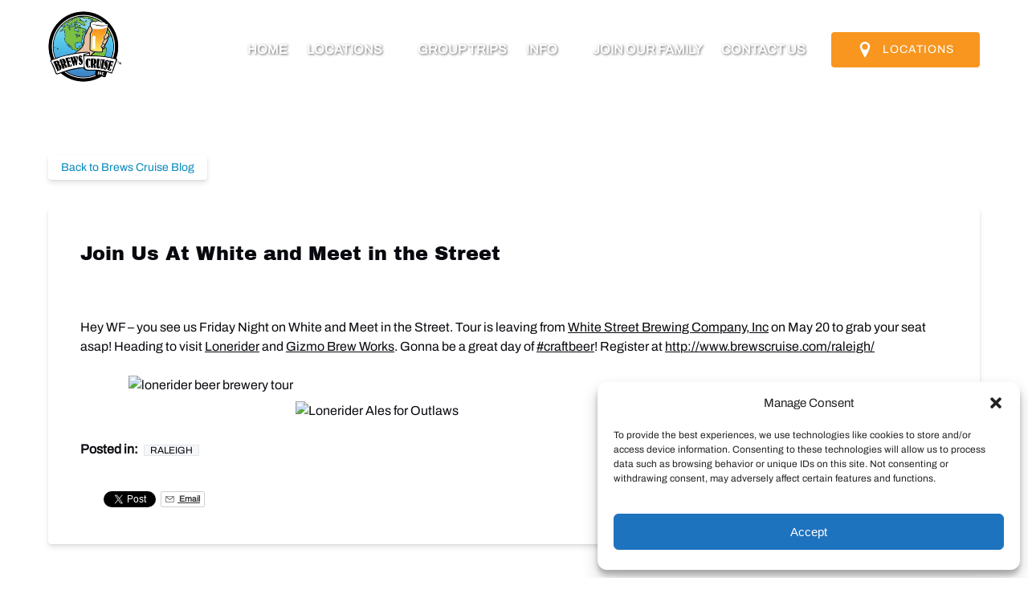

--- FILE ---
content_type: text/css;charset=utf-8
request_url: https://www.brewscruise.com/_static/??-eJylkmEOwiAMhS8kEhfj5g/jWQpU1qzAUtiMtxczPYDs10te+700L9XPWdkUC8aiy4gBs36A4AhikqhMpRpmIXba5rxtaApzkpKP1Tnov3gDGbXh5FvZWWgF+2rBOdmpiiA4K0swTfdvIRbE1Vn0jO0hFMDvxZUHZpQdfeRkCVgFdASKKU4ttWxv8WsYYkT5SkPYitEl0ZnJTh/8Hm6n/nLtu244D28o0wKr
body_size: 17869
content:
html,body,div,span,applet,object,iframe,h1,h2,h3,h4,h5,h6,p,blockquote,pre,a,abbr,acronym,address,big,cite,code,del,dfn,em,img,ins,kbd,q,s,samp,small,strike,strong,sub,sup,tt,var,b,u,i,center,dl,dt,dd,ol,ul,li,fieldset,form,label,legend,table,caption,tbody,tfoot,thead,tr,th,td,article,aside,canvas,details,embed,figure,figcaption,footer,header,hgroup,menu,nav,output,ruby,section,summary,time,mark,audio,video,input[type=text],input[type=email],input[type=password],input[type=tel],textarea,button{margin:0;padding:0;border:0}article,aside,details,figcaption,figure,footer,header,hgroup,menu,nav,section{display:block}table{border-collapse:collapse;border-spacing:0}fieldset,img{border:0}address,caption,cite,code,dfn,em,strong,th,var{font-style:normal;font-weight:400}ol,ul,li{list-style:none}caption,th{text-align:left}h1,h2,h3,h4,h5,h6{font-size:100%;font-weight:400}q:before,q:after{content:""}abbr,acronym{border:0}strong{font-weight:700}em{font-style:italic}strong em,a em{font-weight:700;font-style:italic}a{font-style:normal;text-decoration:none;color:inherit;cursor:pointer}.global-opacity-show{opacity:1 !important;z-index:1 !important}.global-opacity-hide{opacity:0 !important;z-index:0 !important}#fh-toast-notifications{display:none}#fh-toast-notifications .fh-toasts{position:fixed;bottom:-85px;top:auto;font-size:14px;right:25px;z-index:9999;list-style:none;opacity:0;pointer-events:none;-webkit-transition:opacity .25s ease-in,bottom .15s ease-in-out;transition:opacity .25s ease-in,bottom .15s ease-in-out}#fh-toast-notifications .fh-toasts.show{opacity:1;pointer-events:all;bottom:15px}#fh-toast-notifications .fh-toasts-warn{background-color:#f37f25;color:#fff;width:200px;position:relative;overflow:hidden;padding:12px 42px 12px 12px;margin-bottom:10px;border-radius:5px;border:1px solid rgba(70,70,70,.25);-webkit-box-shadow:0 0 15px rgba(0,0,0,.15);box-shadow:0 0 15px rgba(0,0,0,.15);-webkit-transition:background .15s ease-in;transition:background .15s ease-in}#fh-toast-notifications .fh-toasts-success{background-color:#5cc667;color:#fff;width:200px;position:relative;overflow:hidden;padding:12px 42px 12px 12px;margin-bottom:10px;border-radius:5px;border:1px solid rgba(70,70,70,.25);-webkit-box-shadow:0 0 15px rgba(0,0,0,.15);box-shadow:0 0 15px rgba(0,0,0,.15);-webkit-transition:background .15s ease-in;transition:background .15s ease-in}#fh-toast-notifications .fh-toasts-close{position:absolute;top:0;right:0;bottom:0;width:30px;cursor:pointer;-webkit-transition:background .2s;transition:background .2s;background:rgba(0,0,0,.1)}#fh-toast-notifications .fh-toasts-close:hover{background:rgba(0,0,0,.2)}#fh-toast-notifications .fh-toasts-close:before{position:absolute;display:-webkit-box;display:-ms-flexbox;display:flex;-webkit-box-align:center;-ms-flex-align:center;align-items:center;-webkit-box-pack:center;-ms-flex-pack:center;justify-content:center;margin:auto;top:0;bottom:0;content:"✕";width:8px;height:8px;right:12px}.prose:after,.narrow-width-center:after,.full-width-center:after{display:table;clear:both;content:""}.oembed-container{position:relative;height:0;overflow:hidden}.oembed-container{padding-bottom:56.25%}.oembed-container iframe,.oembed-container object,.oembed-container embed{position:absolute;height:100%;width:100%;top:0;right:0;bottom:0;left:0}.-bg-image:not(body),.-bg--image:not(body),.-bg--pattern:not(body),.video .overlay-content:not(body),.full-screen-bg-wrapper{background-repeat:repeat}.-bg-image:not(.-bg--pattern):not(body),.-bg--image:not(.-bg--pattern):not(body),.-bg--pattern:not(.-bg--pattern):not(body),.video .overlay-content:not(.-bg--pattern):not(body),.full-screen-bg-wrapper:not(.-bg--pattern){background-position:center center;background-repeat:no-repeat;background-size:cover}.-bg-image:not(body):before,.-bg--image:not(body):before,.video .overlay-content:not(body):before{position:absolute;top:0;right:0;bottom:0;left:0;background-image:-webkit-gradient(linear,left bottom,left top,from(rgba(8,9,14,.9)),to(rgba(8,9,14,.7)));background-image:linear-gradient(0deg,rgba(8,9,14,.9) 0%,rgba(8,9,14,.7) 100%);-webkit-transition:all .15s cubic-bezier(.58,.3,.51,.82);transition:all .15s cubic-bezier(.58,.3,.51,.82);z-index:0;content:"";pointer-events:none}.gravity-form .gform_form_fields:disabled{opacity:.5;pointer-events:none}.row--is-padded{padding-bottom:2.5rem;padding-top:2.5rem}@media(min-width:48em){.row--is-padded{padding-bottom:5rem;padding-top:5rem}}.fh-footer-row .row--is-padded.-no-bg{padding-bottom:0;padding-top:0}@media(min-width:48em){.fh-footer-row .row--is-padded.-no-bg{padding-bottom:0;padding-top:0}}@media(min-width:48em){.callout-banner .inner,.grid{display:-webkit-box;display:-ms-flexbox;display:flex;-webkit-box-orient:horizontal;-webkit-box-direction:normal;-ms-flex-direction:row;flex-direction:row;margin-left:auto;margin-right:auto;max-width:1200px}.callout-banner .inner:not(.-unequal-col-heights),.grid:not(.-unequal-col-heights){-webkit-box-align:stretch;-ms-flex-align:stretch;align-items:stretch}}@media(min-width:48em){.grid.-tablet-wrap{-ms-flex-wrap:wrap;flex-wrap:wrap}}.grid.-wrap{-ms-flex-wrap:wrap;flex-wrap:wrap}.font-xs{font-size:1rem;line-height:1.5}.font-s,.prose .wp-caption-text{font-size:14px;line-height:1.25}.font-n{font-size:16px}.font-l{font-size:20px}.font-xl{font-size:24px}.font-xxl{font-size:32px}.narrow-width-center,.full-width-center{padding-left:20px;padding-right:20px}@media(min-width:62em){.narrow-width-center,.full-width-center{margin-left:auto;margin-right:auto;width:100%}}.full-width-center{max-width:1200px;width:100%}.narrow-width-center{max-width:813.3333333333px}html{-webkit-box-sizing:border-box;box-sizing:border-box}*,*:before,*:after{-webkit-box-sizing:inherit;box-sizing:inherit}body.js-noscroll,body.menu--focused{overflow:hidden}@media(min-width:62em){body.js-noscroll,body.menu--focused{overflow:auto}}body:before{content:none !important}.skip-to-navigation{position:absolute;top:10px;left:10px;clip:rect(0,0,0,0)}.skip-to-navigation:focus{display:block;padding:15px 23px 14px;height:auto;width:auto;line-height:normal;text-decoration:none;z-index:100000;clip:auto;left:6px;top:7px;font-size:14px;font-weight:600;background:#f1f1f1;color:#0073aa}.full-screen-bg-wrapper{position:fixed !important;height:100%;width:100%;min-height:100vh;min-width:100vw;left:0;right:0;top:0;bottom:0;z-index:-1;pointer-events:none}img{vertical-align:top;height:auto;max-width:100%}@media(max-width:767px){.zEWidget-launcher,.drip-tab-container,#podium-bubble,#podium-prompt,#podium-website-widget,#drift-widget,#tidio-chat,#fb-root,#smartwaiver_floater,#chat-application,#tawkchat-container{display:none !important;visibility:hidden !important}}.sbi_lightbox_username img{display:none !important}body.preset-content .site-header,body.preset-content .fh-footer-row{display:none !important}.-reverse-order .grid{-webkit-box-orient:horizontal;-webkit-box-direction:reverse;-ms-flex-direction:row-reverse;flex-direction:row-reverse}.grid.-reverse-column-mobile{display:-webkit-box;display:-ms-flexbox;display:flex;-webkit-box-orient:vertical;-webkit-box-direction:reverse;-ms-flex-direction:column-reverse;flex-direction:column-reverse}@media(min-width:34em){.grid.-reverse-column-mobile{display:-webkit-box;display:-ms-flexbox;display:flex;-webkit-box-orient:initial;-webkit-box-direction:initial;-ms-flex-direction:initial;flex-direction:initial}}.grid .grid:not(.-no-margin){margin-left:-20px;margin-right:-20px}@media(min-width:48em){.grid+.grid,.image-banner-row+.grid,.grid+.image-banner-row{padding-top:2.5rem}}.row--is-padded.-no-bg+.-no-bg:not(.row-1){padding-top:0 !important}.row--is-padded:has(.image-banner-row.last-shared-bg-row){padding-bottom:0}.-bg-image:not(body),.-bg--image:not(body),.video .overlay-content:not(body){position:relative}.-bg-image:not(body).-overlay--none:before,.-bg--image:not(body).-overlay--none:before,.video .overlay-content:not(body).-overlay--none:before{opacity:0}.-bg-image:not(body).-overlay--mild:before,.-bg--image:not(body).-overlay--mild:before,.video .overlay-content:not(body).-overlay--mild:before{opacity:.5}.-bg-image:not(body).-overlay--default:before,.-bg--image:not(body).-overlay--default:before,.video .overlay-content:not(body).-overlay--default:before{opacity:.75}.-bg-image:not(body).-overlay--intense:before,.-bg--image:not(body).-overlay--intense:before,.video .overlay-content:not(body).-overlay--intense:before{opacity:1}.-bg-image:not(body).-bg--light:before,.-bg--image:not(body).-bg--light:before,.video .overlay-content:not(body).-bg--light:before{background-image:-webkit-gradient(linear,left top,right top,color-stop(50%,rgba(255,255,255,.75)),to(rgba(255,255,255,.25)));background-image:linear-gradient(90deg,rgba(255,255,255,.75) 50%,rgba(255,255,255,.25))}.-bg-image:not(body) .-bg--pattern:before,.-bg--image:not(body) .-bg--pattern:before,.video .overlay-content:not(body) .-bg--pattern:before{content:none}.-bg-image:not(body) .grid,.-bg--image:not(body) .grid,.video .overlay-content:not(body) .grid{position:relative}.-bg-image:not(body):not(.slide).-bg-top,.-bg-image:not(body):not(.slide).valign-top,.-bg--image:not(body):not(.slide).-bg-top,.video .overlay-content:not(body):not(.slide).-bg-top,.-bg--image:not(body):not(.slide).valign-top,.video .overlay-content:not(body):not(.slide).valign-top{background-position:50% 0 !important}.-bg-image:not(body):not(.slide).-bg-middle,.-bg-image:not(body):not(.slide).valign-middle,.-bg--image:not(body):not(.slide).-bg-middle,.video .overlay-content:not(body):not(.slide).-bg-middle,.-bg--image:not(body):not(.slide).valign-middle,.video .overlay-content:not(body):not(.slide).valign-middle{background-position:50% 50% !important}.-bg-image:not(body):not(.slide).-bg-bottom,.-bg-image:not(body):not(.slide).valign-bottom,.-bg--image:not(body):not(.slide).-bg-bottom,.video .overlay-content:not(body):not(.slide).-bg-bottom,.-bg--image:not(body):not(.slide).valign-bottom,.video .overlay-content:not(body):not(.slide).valign-bottom{background-position:50% 100% !important}.col{padding-left:20px;padding-right:20px}.col.-bg--image>.col-inner,.video .col.overlay-content>.col-inner{position:relative;z-index:1}.col.-has-bg>.col-inner{padding:20px}@media(min-width:48em){.col.-has-bg>.col-inner{padding:40px 20px}}.col.col--width-1-4{-ms-flex-preferred-size:100%;flex-basis:100%;max-width:100%}@media(min-width:48em){.col.col--width-1-4{-ms-flex-preferred-size:50%;flex-basis:50%;max-width:50%}}@media(min-width:62em){.col.col--width-1-4{-ms-flex-preferred-size:25%;flex-basis:25%;max-width:25%}}.col.col--width-1-3{-ms-flex-preferred-size:100%;flex-basis:100%;max-width:100%}@media(min-width:48em){.col.col--width-1-3{-ms-flex-preferred-size:50%;flex-basis:50%;max-width:50%}}@media(min-width:62em){.col.col--width-1-3{-ms-flex-preferred-size:33.33333333%;flex-basis:33.33333333%;max-width:33.33333333%}}.col.col--width-1-2{-ms-flex-preferred-size:100%;flex-basis:100%;max-width:100%}@media(min-width:48em){.col.col--width-1-2{-ms-flex-preferred-size:50%;flex-basis:50%;max-width:50%}}.col.col--width-2-3{-ms-flex-preferred-size:100%;flex-basis:100%;max-width:100%}@media(min-width:48em){.col.col--width-2-3{-ms-flex-preferred-size:50%;flex-basis:50%;max-width:50%}}@media(min-width:62em){.col.col--width-2-3{-ms-flex-preferred-size:66.66666666%;flex-basis:66.66666666%;max-width:66.66666666%}}.col.col--width-3-4{-ms-flex-preferred-size:100%;flex-basis:100%;max-width:100%}@media(min-width:48em){.col.col--width-3-4{-ms-flex-preferred-size:50%;flex-basis:50%;max-width:50%}}@media(min-width:62em){.col.col--width-3-4{-ms-flex-preferred-size:75%;flex-basis:75%;max-width:75%}}.col.col--width-1-1{-ms-flex-preferred-size:100%;flex-basis:100%;max-width:100%}.col>.col-inner{width:100%}.col>.col-inner>.block,.col>.col-inner>.rich-text>.block{margin-top:1.5rem}@media(min-width:48em){.col>.col-inner>.block:first-child,.col>.col-inner>.rich-text>.block:first-child{margin-top:0}}@media(min-width:34em){.col.-col-padd>.col-inner{padding-left:40px;padding-right:40px}}@media(min-width:62em){.col.-col-padd>.col-inner{padding-left:80px;padding-right:80px}}@media(min-width:62em){.col.col:not(.col--width-1-1).-top-2-priority{-ms-flex-preferred-size:50%;flex-basis:50%;max-width:50%}}.col.valign-top{-webkit-box-align:start;-ms-flex-align:start;align-items:flex-start;display:-webkit-box;display:-ms-flexbox;display:flex}.col.valign-middle{-webkit-box-align:center;-ms-flex-align:center;align-items:center;display:-webkit-box;display:-ms-flexbox;display:flex}.col.valign-bottom{-webkit-box-align:end;-ms-flex-align:end;align-items:flex-end;display:-webkit-box;display:-ms-flexbox;display:flex}.-narrow .col{margin-left:auto;margin-right:auto}@media(min-width:62em){.col.-vertical-spacer{border-right:1px solid}}@media(max-width:767px){.respond-handhelds-hide{display:none !important;visibility:hidden !important}}@media(min-width:48em){.respond-desktop-hide{display:none !important;visibility:hidden !important}}@media(max-width:767px){.respond-handhelds-hide-checkbox.row--is-padded{padding:0 !important}}@media(min-width:48em){.respond-desktop-hide-checkbox.row--is-padded{padding:0 !important}}@media(max-width:767px){body.logged-in .respond-handhelds-hide-checkbox{display:none !important;visibility:hidden !important}}@media(min-width:48em){body.logged-in .respond-desktop-hide-checkbox{display:none !important;visibility:hidden !important}}.nowrap{white-space:nowrap}.clearfix:after{display:table;clear:both;content:""}:root{--image-hover-duration:.25s;--image-hover-timing:ease-in-out;--image-hover-scale:scale(1.1);--image-hover-opacity:.85}*{-webkit-backface-visibility:hidden;backface-visibility:hidden}.-no-animate{-webkit-transition:none !important;transition:none !important;-webkit-animation:none !important;animation:none !important}.animated,.horizontal-menu .menu-search-bar .search{-webkit-animation-duration:.15s;animation-duration:.15s;-webkit-animation-fill-mode:both;animation-fill-mode:both}.visually-hidden{position:absolute !important;height:1px;width:1px;overflow:hidden;clip:rect(1px 1px 1px 1px);clip:rect(1px,1px,1px,1px)}img.lazypreload{opacity:0;-webkit-transition:opacity .15s cubic-bezier(.58,.3,.51,.82);transition:opacity .15s cubic-bezier(.58,.3,.51,.82)}img.lazyloaded{opacity:1}.overlay-blur{-webkit-filter:blur(8px);filter:blur(8px)}.overlay-blur:after{position:absolute;content:"";background:rgba(0,0,0,.25);left:0;top:0;right:0;bottom:0}body:not(.fh-dev) .fh-dev-only{display:none !important}body{font-family:var(--font-body-name,"Source Sans Pro",sans-serif),"Source Sans Pro",sans-serif;font-size:16px;line-height:1.5;-webkit-font-smoothing:antialiased;font-weight:var(--font-body-weight,400);font-style:var(--font-body-style,normal)}a .value{display:block;overflow-wrap:break-word;width:100%;word-break:break-word;word-wrap:break-word}body.-no-bg,.-bg--light{color:#08090e}.-bg--dark{color:#fff}.text-light *{color:#fff !important}.text-dark *{color:#08090e !important}.text-left{text-align:left}.text-right{text-align:right}.text-center{text-align:center}.text-justify{-webkit-hyphens:auto;-ms-hyphens:auto;hyphens:auto;text-align:justify}.-use-body-font{font-family:var(--font-body-name,"Source Sans Pro",sans-serif),"Source Sans Pro",sans-serif}.-use-headline-font{font-family:var(--font-headline-name,"Open Sans",sans-serif),"Open Sans",sans-serif}.-bold{font-weight:700 !important}.-italic{font-style:italic !important}.-italic a{font-style:italic}.-shadowed,.-shadowed button{text-shadow:2px 2px 4px rgba(0,0,0,.75)}.prose blockquote,.prose dl,.prose h1,.prose h2,.prose h3,.prose h4,.prose h5,.prose h6,.prose legend,.prose p,.prose pre,.prose ol,.prose ul,.prose .wp-caption{margin-top:1rem}.prose dt:first-child,.prose li:first-child{margin-top:0}.prose ol ol,.prose ol ul,.prose ul ol,.prose ul ul{margin-top:.1666666667rem}.prose a:not(.a-button){-webkit-transition:.15s opacity cubic-bezier(.58,.3,.51,.82);transition:.15s opacity cubic-bezier(.58,.3,.51,.82);word-break:break-word}.prose a:not(.a-button):hover{opacity:.8;-webkit-transition-duration:.05s;transition-duration:.05s}.prose blockquote a,.prose dl a,.prose li a,.prose p a{text-decoration:underline}.prose h1,.prose h2,.prose h3,.prose h4,.prose h5,.prose h6{font-family:var(--font-headline-name,"Open Sans",sans-serif),"Open Sans",sans-serif;font-weight:var(--font-headline-weight,400) !important;font-style:var(--font-headline-style,normal) !important}.prose h1,.prose .h1{font-size:2rem;line-height:1.25;margin-top:2.5rem;margin-bottom:0}@media(min-width:48em){.prose h1,.prose .h1{font-size:3rem;line-height:1.18}}@media(min-width:62em){.prose h1,.prose .h1{font-size:4rem;line-height:1.125}}.prose h2,.prose .h2{font-size:1.5rem;line-height:1.35;margin-top:1.5rem}@media(min-width:48em){.prose h2,.prose .h2{font-size:2rem;line-height:1.25}}@media(min-width:62em){.prose h2,.prose .h2{font-size:2.5rem;line-height:1.2}}.prose h3,.prose .h3{font-size:1.5rem;line-height:1.25;margin-top:1.5rem}@media(min-width:48em){.prose h3,.prose .h3{font-size:1.75rem;line-height:1.45}}@media(min-width:62em){.prose h3,.prose .h3{font-size:2rem;line-height:1.25}}.prose h4,.prose .h4{font-size:1.125rem;line-height:1.35;margin-top:1.5rem}@media(min-width:48em){.prose h4,.prose .h4{font-size:1.5rem;line-height:1.35}}.prose h5,.prose .h5{font-size:1rem;letter-spacing:1px;line-height:1.5;margin-top:1.5rem}@media(min-width:48em){.prose h5,.prose .h5{font-size:1.125rem;line-height:1.35}}.prose h6,.prose .h6{font-size:.875rem;line-height:1.5;margin-top:1.5rem}@media(min-width:48em){.prose h6,.prose .h6{font-size:1rem;line-height:1.5}}.prose .h1,.prose .h2,.prose .h3,.prose .h4,.prose .h5,.prose .h6{display:block}.prose.-bold h1,.prose.-bold .h1,.prose.-bold h2,.prose.-bold .h2,.prose.-bold h3,.prose.-bold .h3,.prose.-bold h4,.prose.-bold .h4,.prose.-bold h5,.prose.-bold .h5,.prose.-bold h6,.prose.-bold .h6{font-weight:700}.prose.-bold.-italic h1,.prose.-bold.-italic .h1,.prose.-bold.-italic h2,.prose.-bold.-italic .h2,.prose.-bold.-italic h3,.prose.-bold.-italic .h3,.prose.-bold.-italic h4,.prose.-bold.-italic .h4,.prose.-bold.-italic h5,.prose.-bold.-italic .h5,.prose.-bold.-italic h6,.prose.-bold.-italic .h6{font-style:italic}.prose ul,.prose ol{padding-left:20px}.prose ul,.prose ul>li,.prose ol,.prose ol>li{list-style-position:outside}.prose ul,.prose ul>li{list-style-type:disc}.prose ol,.prose ol>li{list-style-type:decimal}.prose dd{padding-left:20px}.prose dt{font-weight:700}.prose blockquote{font-size:1rem;margin-top:1.5rem;min-height:4rem;padding-left:4rem;position:relative}@media(min-width:48em){.prose blockquote{font-size:1.125rem;padding-left:7rem}}.prose blockquote:before{color:rgba(8,9,14,.05);content:"“";display:block;font-family:"Georgia";font-size:8.5rem;height:4rem;left:0;line-height:1;pointer-events:none;position:absolute;margin-right:20px;top:-.5rem}@media(min-width:48em){.prose blockquote:before{font-size:15rem;height:6.5rem;top:-1rem}}.prose blockquote p{margin-top:0}.prose blockquote cite{font-size:.875rem;font-style:italic}.prose img{display:block}.prose img,.prose .wp-caption{margin-bottom:.5rem;margin-left:auto;margin-right:auto}.prose img:only-child,.prose .wp-caption:only-child{margin-bottom:0;margin-top:0}.prose img.alignright,.prose .wp-caption.alignright{float:right;margin-bottom:1rem;margin-left:20px;margin-right:0}.prose img.alignleft,.prose .wp-caption.alignleft{float:left;margin-bottom:1rem;margin-left:0;margin-right:20px}.prose .wp-caption{max-width:100%}.prose .wp-caption img{margin:0}.prose .wp-caption-text{font-style:italic;text-align:center;margin-top:.5rem}.prose table{border-collapse:collapse;width:100%;font-size:.875rem}@media(min-width:34em){.prose table{table-layout:fixed;font-size:1rem}}.prose th,.prose td{line-height:16px;padding:8px 1rem 7px}.prose th{font-weight:700}.-bg--light.row .prose th{background-color:#e5e5e5}.-bg--dark.row .prose th{background-color:#151515}.prose table,.prose th,.prose td{border-style:solid;border-width:1px}.prose abbr,.prose acronym{border-bottom-style:dotted;border-bottom-width:.1em;cursor:help}.prose pre,.prose code{line-height:1.5;max-width:100%;overflow-x:auto}.prose hr{border-style:solid;border-right:none;border-bottom:none;border-left:none;border-width:1px;margin-bottom:0;margin-top:2.5rem}.-bg--dark .prose hr,.prose.-bg--dark hr{background:#f5f7f9}.-bg--light .prose hr,.prose.-bg--light hr{background:#f5f7f9}.prose sub,.prose sup{font-size:75%;position:relative;vertical-align:middle}.prose sub{top:.8ex}.prose sup{top:-.8ex}.prose>:first-child{margin-top:0}@-webkit-keyframes fadeIn{0%{opacity:0}100%{opacity:1}}@keyframes fadeIn{0%{opacity:0}100%{opacity:1}}@-webkit-keyframes slideshow-slide-in-left{0%{-webkit-transform:translateX(100%);transform:translateX(100%)}100%{-webkit-transform:translateX(0);transform:translateX(0)}}@keyframes slideshow-slide-in-left{0%{-webkit-transform:translateX(100%);transform:translateX(100%)}100%{-webkit-transform:translateX(0);transform:translateX(0)}}@-webkit-keyframes slideshow-slide-out-left{0%{-webkit-transform:translateX(0);transform:translateX(0);visibility:visible}100%{-webkit-transform:translateX(-100%);transform:translateX(-100%);visibility:hidden}}@keyframes slideshow-slide-out-left{0%{-webkit-transform:translateX(0);transform:translateX(0);visibility:visible}100%{-webkit-transform:translateX(-100%);transform:translateX(-100%);visibility:hidden}}@-webkit-keyframes slideshow-slide-in-right{0%{-webkit-transform:translateX(-100%);transform:translateX(-100%)}100%{-webkit-transform:translateX(0);transform:translateX(0)}}@keyframes slideshow-slide-in-right{0%{-webkit-transform:translateX(-100%);transform:translateX(-100%)}100%{-webkit-transform:translateX(0);transform:translateX(0)}}@-webkit-keyframes slideshow-slide-out-right{0%{-webkit-transform:translateX(0);transform:translateX(0);visibility:visible}100%{-webkit-transform:translateX(100%);transform:translateX(100%);visibility:hidden}}@keyframes slideshow-slide-out-right{0%{-webkit-transform:translateX(0);transform:translateX(0);visibility:visible}100%{-webkit-transform:translateX(100%);transform:translateX(100%);visibility:hidden}}@-webkit-keyframes zoomIn{from{opacity:0;-webkit-transform:scale3d(.3,.3,.3);transform:scale3d(.3,.3,.3)}50%{opacity:1}}@keyframes zoomIn{from{opacity:0;-webkit-transform:scale3d(.3,.3,.3);transform:scale3d(.3,.3,.3)}50%{opacity:1}}.icon{fill:currentColor}.icon path,.icon circle{-webkit-transition:.15s cubic-bezier(.58,.3,.51,.82);transition:.15s cubic-bezier(.58,.3,.51,.82)}.icon-shortcode{width:1.5rem;height:1.5rem;margin-right:.5rem;vertical-align:middle}.fa-clock{width:1.5rem;height:1.5rem}button{border:none;background-color:rgba(0,0,0,0)}.button{display:block;vertical-align:top;position:relative;margin:0;padding:.75rem 1.5rem;max-width:100%;border:none;background:0 0;font-size:.875rem;line-height:1.5rem;text-align:center;text-decoration:none;text-transform:uppercase;-webkit-transition:.15s background-color cubic-bezier(.58,.3,.51,.82),.15s color cubic-bezier(.58,.3,.51,.82);transition:.15s background-color cubic-bezier(.58,.3,.51,.82),.15s color cubic-bezier(.58,.3,.51,.82);cursor:pointer;letter-spacing:1px}@media(min-width:34em){.button{display:inline-block}}.global-border-radius--round .button{border-radius:4px}.global-border-radius--pill .button{border-radius:100px}.button:active{-webkit-transform:translateY(1px);-ms-transform:translateY(1px);transform:translateY(1px)}.banner-button .button{padding:.75rem;background-color:var(--banner-button-bg-color);-webkit-box-shadow:none !important;box-shadow:none !important;color:var(--banner-button-bg-color-text-color);white-space:normal}@media(min-width:34em){.banner-button .button{padding:.625rem 1.25rem;white-space:nowrap}}@media(min-width:48em){.banner-button .button{padding:.625rem 2rem}}.banner-button .button:hover{background-color:color-mix(in srgb,var(--banner-button-bg-color),#000 10%);color:var(--banner-button-bg-color-text-color)}.banner-button .button:active{background-color:color-mix(in srgb,var(--banner-button-bg-color),#000 15%);color:var(--banner-button-bg-color-text-color)}.single-activity .banner-button .button{background-color:rgba(0,0,0,0);-webkit-box-shadow:inset 0 0 0 1px var(--banner-button-bg-color) !important;box-shadow:inset 0 0 0 1px var(--banner-button-bg-color) !important;color:var(--banner-button-bg-color)}.single-activity .banner-button .button:hover{background-color:color-mix(in srgb,var(--banner-button-bg-color),#000 10%);color:var(--banner-button-bg-color-text-color)}.single-activity .banner-button .button:active{background-color:color-mix(in srgb,var(--banner-button-bg-color),#000 15%);color:var(--banner-button-bg-color-text-color)}.button.-default-color{background-color:var(--primary-color);color:var(--primary-color-text-color)}.button.-default-color:hover{background-color:color-mix(in srgb,var(--primary-color),#000 10%);-webkit-box-shadow:inset 0 0 0 1px var(--primary-color-text-color);box-shadow:inset 0 0 0 1px var(--primary-color-text-color);color:var(--primary-color-text-color)}.button.-default-color:active{background-color:color-mix(in srgb,var(--primary-color),#000 20%);color:var(--primary-color-text-color)}.button.-default-color.-quiet{background-color:rgba(0,0,0,0);-webkit-box-shadow:inset 0 0 0 1px var(--primary-color);box-shadow:inset 0 0 0 1px var(--primary-color);color:var(--primary-color)}.button.-default-color.-quiet:hover{background-color:color-mix(in srgb,var(--primary-color),#000 10%);-webkit-box-shadow:inset 0 0 0 1px color-mix(in srgb,var(--primary-color),#000 10%);box-shadow:inset 0 0 0 1px color-mix(in srgb,var(--primary-color),#000 10%);color:var(--primary-color-text-color)}.button.-default-color.-quiet:active{background-color:color-mix(in srgb,var(--primary-color),#000 10%);color:var(--primary-color-text-color)}.button:hover{text-decoration:none}.button:disabled{opacity:.25;cursor:not-allowed}.button-lg .button,.button.-large{padding:1rem 2rem;font-size:1rem}.button.-full-width{display:block}.button .label{display:block;word-break:break-word}.button .sub-label{display:block;font-size:87.5%;word-break:break-word}.button .sub-label .icon{margin-top:-2px}.button.-emphasize-subheading .sub-label{font-size:112.5%}.button-icon{vertical-align:middle;margin-right:8px;height:1.25rem;width:1.25rem;-webkit-transition:.15s fill cubic-bezier(.58,.3,.51,.82);transition:.15s fill cubic-bezier(.58,.3,.51,.82);fill:currentColor !important}.button-icon path{-webkit-transition:none;transition:none}input[type=submit].button{text-wrap:wrap !important}.button-block.halign-left{text-align:left}.button-block.halign-center{text-align:center}.button-block.halign-right{text-align:right}.button-block+.button-block{margin-top:1.5rem}.button-block.force-white-text .sub-label,.button-block.force-white-text .label{color:#fff !important}.button-block.force-black-text .sub-label,.button-block.force-black-text .label{color:#000 !important}.button-block:has(.-full-width){width:100%}.button-block:has(.-full-width) .a-button{width:100%}.fh-embed-error{color:red}body:not(:has(.sidebar.activity-sidebar .activity-book-button.block,.sidebar.activity-sidebar .activity-buttons.block)) .button-block.fixed-button--bottom,body:not(:has(.sidebar.activity-sidebar .activity-book-button.block,.sidebar.activity-sidebar .activity-buttons.block)) .button-block.fixed-button--bottom-left,body:not(:has(.sidebar.activity-sidebar .activity-book-button.block,.sidebar.activity-sidebar .activity-buttons.block)) .button-block.fixed-button--bottom-right,body:not(:has(.sidebar.activity-sidebar .activity-book-button.block,.sidebar.activity-sidebar .activity-buttons.block)) .button-block.fixed-button--side,.fixed-button--bottom body:not(:has(.sidebar.activity-sidebar .activity-book-button.block,.sidebar.activity-sidebar .activity-buttons.block)) .button-block,.fixed-button--bottom-left body:not(:has(.sidebar.activity-sidebar .activity-book-button.block,.sidebar.activity-sidebar .activity-buttons.block)) .button-block,.fixed-button--bottom-right body:not(:has(.sidebar.activity-sidebar .activity-book-button.block,.sidebar.activity-sidebar .activity-buttons.block)) .button-block,.fixed-button--side body:not(:has(.sidebar.activity-sidebar .activity-book-button.block,.sidebar.activity-sidebar .activity-buttons.block)) .button-block{position:fixed;padding:20px;right:0;bottom:0;left:0;background-color:#fff;margin:unset;-webkit-box-shadow:0 -1px 3px 0 rgba(8,9,14,.05),0 -4px 15px 0 rgba(8,9,14,.08);box-shadow:0 -1px 3px 0 rgba(8,9,14,.05),0 -4px 15px 0 rgba(8,9,14,.08);z-index:9999}@media(min-width:34em){body:has(.button-block) .button-block.fixed-button--bottom,body:has(.button-block) .button-block.fixed-button--bottom-left,body:has(.button-block) .button-block.fixed-button--bottom-right,body:has(.button-block) .button-block.fixed-button--side,.fixed-button--bottom body:has(.button-block) .button-block,.fixed-button--bottom-left body:has(.button-block) .button-block,.fixed-button--bottom-right body:has(.button-block) .button-block,.fixed-button--side body:has(.button-block) .button-block,body:not(:has(.sidebar.activity-sidebar .activity-book-button.block,.sidebar.activity-sidebar .activity-buttons.block)) .button-block.fixed-button--bottom,body:not(:has(.sidebar.activity-sidebar .activity-book-button.block,.sidebar.activity-sidebar .activity-buttons.block)) .button-block.fixed-button--bottom-left,body:not(:has(.sidebar.activity-sidebar .activity-book-button.block,.sidebar.activity-sidebar .activity-buttons.block)) .button-block.fixed-button--bottom-right,body:not(:has(.sidebar.activity-sidebar .activity-book-button.block,.sidebar.activity-sidebar .activity-buttons.block)) .button-block.fixed-button--side,.fixed-button--bottom body:not(:has(.sidebar.activity-sidebar .activity-book-button.block,.sidebar.activity-sidebar .activity-buttons.block)) .button-block,.fixed-button--bottom-left body:not(:has(.sidebar.activity-sidebar .activity-book-button.block,.sidebar.activity-sidebar .activity-buttons.block)) .button-block,.fixed-button--bottom-right body:not(:has(.sidebar.activity-sidebar .activity-book-button.block,.sidebar.activity-sidebar .activity-buttons.block)) .button-block,.fixed-button--side body:not(:has(.sidebar.activity-sidebar .activity-book-button.block,.sidebar.activity-sidebar .activity-buttons.block)) .button-block{position:fixed;padding:20px;right:0;bottom:0;left:0;background-color:#fff;margin:unset;-webkit-box-shadow:0 -1px 3px 0 rgba(8,9,14,.05),0 -4px 15px 0 rgba(8,9,14,.08);box-shadow:0 -1px 3px 0 rgba(8,9,14,.05),0 -4px 15px 0 rgba(8,9,14,.08);z-index:9999}body:has(.button-block) .button-block.fixed-button--bottom,body:has(.button-block) .button-block.fixed-button--bottom-right,.fixed-button--bottom body:has(.button-block) .button-block,.fixed-button--bottom-right body:has(.button-block) .button-block,body:not(:has(.sidebar.activity-sidebar .activity-book-button.block,.sidebar.activity-sidebar .activity-buttons.block)) .button-block.fixed-button--bottom,body:not(:has(.sidebar.activity-sidebar .activity-book-button.block,.sidebar.activity-sidebar .activity-buttons.block)) .button-block.fixed-button--bottom-right,.fixed-button--bottom body:not(:has(.sidebar.activity-sidebar .activity-book-button.block,.sidebar.activity-sidebar .activity-buttons.block)) .button-block,.fixed-button--bottom-right body:not(:has(.sidebar.activity-sidebar .activity-book-button.block,.sidebar.activity-sidebar .activity-buttons.block)) .button-block{right:40px;left:unset;bottom:40px;position:fixed;-webkit-transition:all .12s ease;transition:all .12s ease;z-index:99998;-webkit-transition:padding 0s;transition:padding 0s;padding:0;background-color:unset;-webkit-box-shadow:none;box-shadow:none}.fareharbor-showing-lightframe body:has(.button-block) .button-block.fixed-button--bottom,.fareharbor-showing-lightframe body:has(.button-block) .button-block.fixed-button--bottom-right,.fareharbor-showing-lightframe .fixed-button--bottom body:has(.button-block) .button-block,.fareharbor-showing-lightframe .fixed-button--bottom-right body:has(.button-block) .button-block,.fareharbor-showing-lightframe body:not(:has(.sidebar.activity-sidebar .activity-book-button.block,.sidebar.activity-sidebar .activity-buttons.block)) .button-block.fixed-button--bottom,.fareharbor-showing-lightframe body:not(:has(.sidebar.activity-sidebar .activity-book-button.block,.sidebar.activity-sidebar .activity-buttons.block)) .button-block.fixed-button--bottom-right,.fareharbor-showing-lightframe .fixed-button--bottom body:not(:has(.sidebar.activity-sidebar .activity-book-button.block,.sidebar.activity-sidebar .activity-buttons.block)) .button-block,.fareharbor-showing-lightframe .fixed-button--bottom-right body:not(:has(.sidebar.activity-sidebar .activity-book-button.block,.sidebar.activity-sidebar .activity-buttons.block)) .button-block{display:none}body:has(.button-block) .button-block.fixed-button--bottom-left,.fixed-button--bottom-left body:has(.button-block) .button-block,body:not(:has(.sidebar.activity-sidebar .activity-book-button.block,.sidebar.activity-sidebar .activity-buttons.block)) .button-block.fixed-button--bottom-left,.fixed-button--bottom-left body:not(:has(.sidebar.activity-sidebar .activity-book-button.block,.sidebar.activity-sidebar .activity-buttons.block)) .button-block{left:40px;right:unset;bottom:40px;position:fixed;-webkit-transition:all .12s ease;transition:all .12s ease;z-index:99998;-webkit-transition:padding 0s;transition:padding 0s;padding:0;background-color:unset;-webkit-box-shadow:none;box-shadow:none}.fareharbor-showing-lightframe body:has(.button-block) .button-block.fixed-button--bottom-left,.fareharbor-showing-lightframe .fixed-button--bottom-left body:has(.button-block) .button-block,.fareharbor-showing-lightframe body:not(:has(.sidebar.activity-sidebar .activity-book-button.block,.sidebar.activity-sidebar .activity-buttons.block)) .button-block.fixed-button--bottom-left,.fareharbor-showing-lightframe .fixed-button--bottom-left body:not(:has(.sidebar.activity-sidebar .activity-book-button.block,.sidebar.activity-sidebar .activity-buttons.block)) .button-block{display:none}body:has(.button-block) .button-block.fixed-button--side,.fixed-button--side body:has(.button-block) .button-block,body:not(:has(.sidebar.activity-sidebar .activity-book-button.block,.sidebar.activity-sidebar .activity-buttons.block)) .button-block.fixed-button--side,.fixed-button--side body:not(:has(.sidebar.activity-sidebar .activity-book-button.block,.sidebar.activity-sidebar .activity-buttons.block)) .button-block{top:50%;right:0;left:unset;bottom:unset;-webkit-transform:rotate(90deg) translateX(50%);-ms-transform:rotate(90deg) translateX(50%);transform:rotate(90deg) translateX(50%);border-top-left-radius:0;border-top-right-radius:0;-webkit-transform-origin:right 0%;-ms-transform-origin:right 0%;transform-origin:right 0%;position:fixed;-webkit-transition:all .12s ease;transition:all .12s ease;z-index:99998;-webkit-transition:padding 0s;transition:padding 0s;padding:0;background-color:unset;-webkit-box-shadow:none;box-shadow:none}.fareharbor-showing-lightframe body:has(.button-block) .button-block.fixed-button--side,.fareharbor-showing-lightframe .fixed-button--side body:has(.button-block) .button-block,.fareharbor-showing-lightframe body:not(:has(.sidebar.activity-sidebar .activity-book-button.block,.sidebar.activity-sidebar .activity-buttons.block)) .button-block.fixed-button--side,.fareharbor-showing-lightframe .fixed-button--side body:not(:has(.sidebar.activity-sidebar .activity-book-button.block,.sidebar.activity-sidebar .activity-buttons.block)) .button-block{display:none}body:has(.button-block) .button-block.fixed-button--side:hover,.fixed-button--side body:has(.button-block) .button-block:hover,body:not(:has(.sidebar.activity-sidebar .activity-book-button.block,.sidebar.activity-sidebar .activity-buttons.block)) .button-block.fixed-button--side:hover,.fixed-button--side body:not(:has(.sidebar.activity-sidebar .activity-book-button.block,.sidebar.activity-sidebar .activity-buttons.block)) .button-block:hover{-webkit-transform:rotate(90deg) translateX(50%);-ms-transform:rotate(90deg) translateX(50%);transform:rotate(90deg) translateX(50%)}}.password-form-container{padding:1rem}form ::-webkit-input-placeholder{color:#838c92}form :-moz-placeholder{opacity:1;color:#838c92}form ::-moz-placeholder{opacity:1;color:#838c92}form :-ms-input-placeholder{color:#838c92}form .placeholder{color:#838c92}form label{display:inline-block;vertical-align:top;margin-bottom:.5rem;font-size:1rem;line-height:1.5rem}form input[type=text],form input[type=email],form input[type=search],form input[type=password],form input[type=tel],form textarea,form select{display:block;margin-bottom:0;padding:0 1rem;height:3rem;width:100%;border:1px solid #9badb8;border-radius:4px;background:#fafbfc;-webkit-box-shadow:none;box-shadow:none;color:#152833;font-family:var(--font-body-name,"Source Sans Pro",sans-serif),"Source Sans Pro",sans-serif;font-size:16px !important;-webkit-appearance:none;-moz-appearance:none;appearance:none}@media(min-width:34em){form input[type=text],form input[type=email],form input[type=search],form input[type=password],form input[type=tel],form textarea,form select{font-size:1rem !important}}form input[type=text][disabled],form input[type=email][disabled],form input[type=search][disabled],form input[type=password][disabled],form input[type=tel][disabled],form textarea[disabled],form select[disabled]{color:#7b878d;border-color:#c8d2d8;-webkit-text-fill-color:#7b878d}form input[type=text].-error,form input[type=email].-error,form input[type=search].-error,form input[type=password].-error,form input[type=tel].-error,form textarea.-error,form select.-error{border-color:#fa5e5b}form input[type=text],form input[type=email],form input[type=password],form input[type=tel],form select{padding:0 1rem;height:3rem}form input[type=checkbox],form input[type=radio]{margin:.25rem;height:1rem;width:1rem;font-size:1rem;cursor:pointer}form input[type=checkbox][disabled],form input[type=radio][disabled]{cursor:default}form textarea{padding:.5rem 1rem;min-height:5rem}form select{-webkit-appearance:menulist}form .gform_button{display:inline-block;padding:10px 20px;-webkit-box-shadow:0 1px 4px rgba(0,0,0,.25);box-shadow:0 1px 4px rgba(0,0,0,.25);border-color:color-mix(in srgb,var(--primary-color),#000 10%);color:var(--primary-color-text-color);cursor:pointer;background:color-mix(in srgb,var(--primary-color),#fff 3%);background:-webkit-gradient(linear,left top,left bottom,from(color-mix(in srgb,var(--primary-color),#fff 3%)),to(color-mix(in srgb,var(--primary-color),#000 3%)));background:linear-gradient(top,color-mix(in srgb,var(--primary-color),#fff 3%) 0%,color-mix(in srgb,var(--primary-color),#000 3%) 100%)}form .gform_button:hover{background:color-mix(in srgb,var(--primary-color),#fff 6%);background:-webkit-gradient(linear,left top,left bottom,from(color-mix(in srgb,var(--primary-color),#fff 6%)),to(var(--primary-color)));background:linear-gradient(top,color-mix(in srgb,var(--primary-color),#fff 6%) 0%,var(--primary-color) 100%)}form .gform_button:active{background:var(--primary-color);background:-webkit-gradient(linear,left top,left bottom,from(var(--primary-color)),to(color-mix(in srgb,var(--primary-color),#fff 3%)));background:linear-gradient(top,var(--primary-color) 0%,color-mix(in srgb,var(--primary-color),#fff 3%) 100%)}form body .gform_wrapper .top_label div.ginput_container{margin-top:0 !important}form body .gform_wrapper input:not([type=radio]):not([type=checkbox]):not([type=submit]):not([type=button]):not([type=image]):not([type=file]){padding:0 1rem;width:100%}form body .gform_wrapper textarea.medium{padding:.5rem 1rem;min-height:5rem}form .gform_button.button{display:inline-block;vertical-align:top;position:relative;margin:0;padding:.75rem 1.5rem;overflow:hidden;border:none;background:var(--primary-color);color:var(--primary-color-text-color);font-size:.875rem !important;line-height:1.5rem;text-decoration:none;text-transform:uppercase;-webkit-transition:.15s cubic-bezier(.58,.3,.51,.82);transition:.15s cubic-bezier(.58,.3,.51,.82);cursor:pointer;letter-spacing:1px;white-space:nowrap}form .gform_button.button:hover{background:color-mix(in srgb,var(--primary-color),#000 10%);color:var(--primary-color-text-color)}form .gform_button.button:active{background:color-mix(in srgb,var(--primary-color),#000 10%);color:var(--primary-color-text-color)}form .ginput_container_date{position:relative}form .ginput_container_date .ui-datepicker-trigger{position:absolute;top:1rem;right:1rem}.fh-footer-row .row--is-padded.-no-bg>.global-breadcrumb{padding-top:2.5rem}@media(min-width:48em){.fh-footer-row .row--is-padded.-no-bg>.global-breadcrumb{padding-top:5rem}}.fh-footer{position:relative;background-color:rgba(17,17,17,.8);padding:.5rem 20px;width:100%;color:#fff;font-family:var(--font-body-name,"Source Sans Pro",sans-serif),"Source Sans Pro",sans-serif;line-height:24px;text-align:center;text-shadow:none}.fh-footer .privacy-policy{opacity:.8;font-size:.875rem}.fh-footer .privacy-policy:hover{opacity:1;text-decoration:underline}@media(min-width:34em){.fh-footer a{display:inline-block;vertical-align:top}}.fh-footer span{display:none}@media(min-width:34em){.fh-footer span{display:inline-block;vertical-align:top;padding:0 .5rem}}.fh-footer svg.powered-by-fh,.fh-footer svg.icon-cookie{display:block;margin:2px auto 2px auto;height:20px;width:auto;opacity:.8;fill:#fff}.fh-footer svg.powered-by-fh:hover,.fh-footer svg.icon-cookie:hover{opacity:1}.separator img{width:100%}.col>.col-inner>.separator.block{margin-top:0 !important}.separator.-tiny{padding-top:10px;padding-bottom:10px}.separator.-short{padding-top:15px;padding-bottom:15px}.separator.-medium{padding-top:20px;padding-bottom:20px}.separator.-tall{padding-top:30px;padding-bottom:30px}.separator.-grande{padding-top:60px;padding-bottom:60px}.separator.-venti{padding-top:100px;padding-bottom:100px}.separator.-yuge{padding-top:125px;padding-bottom:125px}.separator.-trenta{padding-top:150px;padding-bottom:150px}@media(min-width:62em){.separator.-tiny{padding-top:10px;padding-bottom:10px}.separator.-short{padding-top:20px;padding-bottom:20px}.separator.-medium{padding-top:40px;padding-bottom:40px}.separator.-tall{padding-top:60px;padding-bottom:60px}.separator.-grande{padding-top:120px;padding-bottom:120px}.separator.-venti{padding-top:200px;padding-bottom:200px}.separator.-yuge{padding-top:250px;padding-bottom:250px}.separator.-trenta{padding-top:300px;padding-bottom:300px}}.separator.halign-center{margin:auto}.separator.halign-right{margin-left:auto}.separator.halign-left{margin-right:auto}.separator hr{border-style:solid;border-right:none;border-bottom:none;border-left:none;color:rgba(8,9,14,.08)}.-bg--light .separator hr{color:rgba(8,9,14,.08)}.-bg--dark .separator hr{color:rgba(255,255,255,.5)}.separator.-full hr{border-width:1px}.separator.-stubby hr{border-width:3px}.separator.-bold hr{border-width:5px}.separator.-default-width{width:40px}.separator.-half-width{width:50%}.separator.-full-width{width:100%}.heading .separator hr{background-color:rgba(8,9,14,.08);margin-bottom:.5em;margin-top:.5em}.-bg--light .heading .separator hr{background:rgba(8,9,14,.08)}.-bg--dark .heading .separator hr{background:rgba(255,255,255,.5)}.heading .separator.-full hr{border-width:1px}.callout{display:block !important;margin-bottom:.875rem;overflow:hidden;-webkit-transition:.4s max-height cubic-bezier(.58,.3,.51,.82);transition:.4s max-height cubic-bezier(.58,.3,.51,.82);position:relative;z-index:1}.callout-banner{text-align:center !important}.callout-banner .inner{display:block;padding:.5rem 20px}.site-header--filled.-fixed-menu .callout:not(.-wants-fixed-banner){max-height:0}*:not(.-fixed-menu) .callout.-wants-fixed-banner{position:fixed;width:100vw;z-index:100}.search{position:relative}.search__toggle{display:none}@media(min-width:62em){.search__toggle{background:0 0;border:0;cursor:pointer;display:block;padding:1rem}}.search__toggle .icon{display:block;fill:var(--horizontal-menu-bg-color-text-color);height:1rem;width:1rem}.search__toggle .icon-search{display:block}.search__toggle .icon-times{display:none}.search__toggle--active .icon-search{display:none}.search__toggle--active .icon-times{display:block}.block .search__toggle{display:none}.search__submit{background:0 0;border:0;bottom:0;-webkit-box-shadow:none;box-shadow:none;height:3rem;position:absolute;right:0;top:0;width:3rem}.menu-search-bar{margin-top:1rem}@media(min-width:48em){.menu-search-bar{margin-top:0}}.menu-search-bar .search__submit{right:auto;cursor:pointer}.menu-search-bar .search__field{height:3rem;padding:0 1rem 0 2.75rem;transition:.15s cubic-bezier(.58,.3,.51,.82);-webkit-transition:.15s cubic-bezier(.58,.3,.51,.82)}.menu-search-bar .search .icon{left:1rem}.menu-search-bar .search .icon-search{display:block;fill:#b2b8c1;height:1rem;margin-left:auto;margin-right:auto;width:1rem}.hamburger-menu .menu-search-bar .search__field{border:0;border-radius:0;padding:0 3rem 0 20px;border-top:1px solid rgba(8,9,14,.1)}.hamburger-menu .menu-search-bar .search__submit{right:0}@media(min-width:62em){.horizontal-menu .menu-search-bar .search{display:none;left:0;margin:0;position:absolute;right:3rem;z-index:1}}.horizontal-menu .menu-search-bar .search--active{-webkit-animation-name:fadeIn;animation-name:fadeIn;display:block}.horizontal-menu .menu-search-bar .search__field{border-width:0;border-radius:0;padding:0 3rem 0 20px}@media(min-width:62em){.horizontal-menu .menu-search-bar .search__field{opacity:1;border-width:1px;border-radius:4px}}.horizontal-menu .menu-search-bar .search__submit{right:0}.menu-block .menu-block-link:hover,.menu-block .menu-block-child-link:hover{text-decoration:underline}.menu-block .menu-block-child{padding-left:.5rem}.oembed-container{max-width:100%}.video{position:relative}.video .overlay-content{bottom:0;left:0;overflow:hidden;padding:18px;pointer-events:none;position:absolute;right:0}.blog-container{padding-right:20px;padding-left:20px}@media(min-width:62em){.blog-container{display:-webkit-box;display:-ms-flexbox;display:flex;-webkit-box-align:start;-ms-flex-align:start;align-items:flex-start}}.blog-container.-sidebar .blog-content{padding-top:1.5rem;width:100%}@media(min-width:48em){.blog-container.-sidebar .blog-content{padding-top:2.5rem}}@media(min-width:62em){.blog-container.-sidebar .blog-content{-ms-flex-preferred-size:66.66667%;flex-basis:66.66667%;padding-right:2.5rem;max-width:66.66667%}}.blog-container .blog-sidebar{margin-top:1.5rem;margin-bottom:2.5rem}@media(min-width:48em){.blog-container .blog-sidebar{margin-top:2.5rem}}@media(min-width:62em){.blog-container .blog-sidebar{width:33.333333%}}.blog-container .blog-sidebar__inner{padding:20px;padding:40px;background-color:#fff;-webkit-box-shadow:0 1px 3px 0 rgba(0,0,0,.08),0 4px 6px 0 rgba(0,0,0,.1);box-shadow:0 1px 3px 0 rgba(0,0,0,.08),0 4px 6px 0 rgba(0,0,0,.1);color:#08090e}.global-border-radius--round .blog-container .blog-sidebar__inner{border-radius:4px}.global-border-radius--pill .blog-container .blog-sidebar__inner{border-radius:10px}.blog-container .blog-post:hover{-webkit-box-shadow:0 4px 6px 0 rgba(0,0,0,.08),0 12px 18px 0 rgba(0,0,0,.1);box-shadow:0 4px 6px 0 rgba(0,0,0,.08),0 12px 18px 0 rgba(0,0,0,.1)}.single-blog-container{width:100%}.single-blog-container .social-share-links{padding-top:0}.blog-post{margin-top:1.5rem;padding:20px;background-color:#fff;-webkit-box-shadow:0 1px 3px 0 rgba(0,0,0,.08),0 4px 6px 0 rgba(0,0,0,.1);box-shadow:0 1px 3px 0 rgba(0,0,0,.08),0 4px 6px 0 rgba(0,0,0,.1);color:#08090e}@media(min-width:48em){.blog-post{margin-top:2.5rem;padding:40px}}.global-border-radius--round .blog-post{border-radius:4px}.global-border-radius--pill .blog-post{border-radius:10px}.blog-post:last-of-type{margin-bottom:1.5rem}@media(min-width:34em){.blog-post:last-of-type{margin-bottom:2.5rem}}.blog-post-date{margin-top:1.5rem;color:#b2b8c1;font-size:.875rem}.blog-post__featured-img,.blog-post img:first-of-type{margin-top:1.5rem}.blog-post__meta{display:-webkit-box;display:-ms-flexbox;display:flex;-ms-flex-line-pack:center;align-content:center;-webkit-box-pack:justify;-ms-flex-pack:justify;justify-content:space-between;margin-top:1.5rem}.blog-post-read-more{display:inline-block;vertical-align:top}.blog-post__categories,.blog-post__tags{margin-top:0 !important;padding:0 !important;list-style:none !important}.blog-sidebar .blog-post__categories,.blog-sidebar .blog-post__tags{margin-top:1.5rem}.blog-post__categories li,.blog-post__tags li{display:inline-block;vertical-align:top;margin-right:.25rem}.blog-post__categories a,.blog-post__tags a{margin-right:.25rem;padding:0 .5rem;background-color:#f5f7f9;-webkit-box-shadow:inset 0 0 0 1px rgba(8,9,14,.07);box-shadow:inset 0 0 0 1px rgba(8,9,14,.07);color:#08090e;font-size:.75rem;line-height:1.25rem;text-decoration:none !important;text-transform:uppercase;white-space:nowrap}.blog-post .cats-tags{margin-top:1.5rem}.blog-post .cats-tags .blog-post__tags{margin-top:1.5rem}.blog-post+.activity-grid{padding-top:0}.blog-post .image-gallery{max-width:1080px}.blog-post .oembed-container{margin-top:1.5rem}.blog-navigation{display:-webkit-box;display:-ms-flexbox;display:flex;-webkit-box-pack:justify;-ms-flex-pack:justify;justify-content:space-between;margin-bottom:2.5rem;background-color:#fff;-webkit-box-shadow:0 1px 3px 0 rgba(0,0,0,.08),0 4px 6px 0 rgba(0,0,0,.1);box-shadow:0 1px 3px 0 rgba(0,0,0,.08),0 4px 6px 0 rgba(0,0,0,.1);color:#08090e}.global-border-radius--round .blog-navigation{overflow:hidden;border-radius:4px}.global-border-radius--pill .blog-navigation{overflow:hidden;border-radius:10px}.blog-navigation a{padding:20px;color:#08090e;-webkit-transition:.15s background-color cubic-bezier(.58,.3,.51,.82);transition:.15s background-color cubic-bezier(.58,.3,.51,.82)}.blog-navigation a:hover{background-color:#f5f7f9}.back-to-blog-link{padding:.5rem 1rem;background-color:#fff;-webkit-box-shadow:0 1px 3px 0 rgba(0,0,0,.08),0 4px 6px 0 rgba(0,0,0,.1);box-shadow:0 1px 3px 0 rgba(0,0,0,.08),0 4px 6px 0 rgba(0,0,0,.1);color:var(--primary-color);font-size:.875rem;-webkit-transition:.15s cubic-bezier(.58,.3,.51,.82);transition:.15s cubic-bezier(.58,.3,.51,.82)}.back-to-blog-link:hover{background-color:rgba(255,255,255,.5);-webkit-box-shadow:0 4px 6px 0 rgba(0,0,0,.08),0 12px 18px 0 rgba(0,0,0,.1);box-shadow:0 4px 6px 0 rgba(0,0,0,.08),0 12px 18px 0 rgba(0,0,0,.1)}.back-to-blog-link:active{-webkit-box-shadow:0 1px 3px 0 rgba(0,0,0,.08),0 4px 6px 0 rgba(0,0,0,.1);box-shadow:0 1px 3px 0 rgba(0,0,0,.08),0 4px 6px 0 rgba(0,0,0,.1);-webkit-transition:.05s cubic-bezier(.58,.3,.51,.82);transition:.05s cubic-bezier(.58,.3,.51,.82)}.global-border-radius--round .back-to-blog-link{border-radius:4px}.global-border-radius--pill .back-to-blog-link{border-radius:100px}.single-blog-container{padding-right:20px;padding-left:20px}.archive .back-to-blog-link{display:inline-block;margin-left:20px;margin-bottom:1.5rem}@media(min-width:48em){.archive .back-to-blog-link{margin-bottom:0}}.fh-footer #ot-sdk-btn.ot-sdk-show-settings{color:inherit;padding:0;border:none;background:rgba(0,0,0,0);font-size:.875rem}.fh-footer #ot-sdk-btn.ot-sdk-show-settings:hover{background:rgba(0,0,0,0)}.cmplz-fmail-domain{display:none}.cmplz-subtitle{font-weight:700}#cmplz-multi-document{padding-top:4em}#cmplz-multi-document .cmplz-nav{display:-webkit-box;display:-ms-flexbox;display:flex;-webkit-box-orient:horizontal;-webkit-box-direction:normal;-ms-flex-direction:row;flex-direction:row;-ms-flex-pack:distribute;justify-content:space-around;margin:2em 0;background-color:rgba(200,200,200,.8);outline:rgba(100,100,100,.8) solid 1px;padding:.5em;border-radius:10px}#cmplz-multi-document .cmplz-nav a{padding:.5em}#cmplz-multi-document .cmplz-nav a:hover{text-decoration:underline}@media(min-width:48em)and (max-width:62em){#cmplz-multi-document{padding-top:0}}@media(min-width:34em){#cmplz-multi-document{padding-top:7em}}#cmplz-document h1{font-size:2.5rem}#cmplz-document h2{font-size:2rem}#cmplz-document h3{font-size:1.5rem}#cmplz-document h4,#cmplz-document h5{font-size:1.2rem;font-weight:700}#cmplz-document .cmplz-dropdown{padding:0 .5em}#cmplz-document .cmplz-dropdown>summary{cursor:pointer;list-style:none}#cmplz-document .cmplz-dropdown h3:after{content:" ►";position:absolute;font-size:.5em;margin:.5rem}#cmplz-document .cmplz-dropdown[open]{background-color:#ececec;outline:#a3a3a3 solid 1px}#cmplz-document .cmplz-dropdown[open] summary::-webkit-details-marker{display:none}#cmplz-document .cmplz-dropdown[open] summary h3:after{content:" ▼"}#cmplz-document .cmplz-always-active{opacity:.8}#cmplz-document .cmplz-always-active span{opacity:1}ol.breadcrumb-list{margin:0;padding:0;list-style:none;overflow-x:hidden}ol.breadcrumb-list .breadcrumb-item{padding:0;display:inline;line-height:1.5rem;font-size:.8125rem;text-transform:uppercase}@media(min-width:48em){ol.breadcrumb-list .breadcrumb-item{letter-spacing:.0625rem;line-height:1.75rem;font-size:.8125rem}}ol.breadcrumb-list .breadcrumb-item .breadcrumb-link{text-decoration:none}ol.breadcrumb-list .breadcrumb-item .breadcrumb-link:after{display:inline-block;content:"/";margin:0 3px}ol.breadcrumb-list .breadcrumb-item:last-child .breadcrumb-link{font-weight:700}ol.breadcrumb-list .breadcrumb-item:last-child .breadcrumb-link:after{content:""}ol.breadcrumb-list .breadcrumb-item .icon-home{display:inline-block;height:16px;vertical-align:sub;width:13px}ol.breadcrumb-list .breadcrumb-item .icon-home:after{margin:0}.breadcrumb-divider hr{margin-top:1rem;margin-bottom:1rem;opacity:.5}.global-breadcrumbs{max-width:1200px;margin:0 auto;padding-left:20px;padding-right:20px;opacity:.75}.global-breadcrumbs.-header{color:var(--horizontal-menu-bg-color-text-color)}.global-breadcrumbs.-footer hr{margin-top:1.5rem;margin-bottom:1.5rem}.-full-width-menu .breadcrumb-list{margin-bottom:1rem}.home .breadcrumbs{display:none}.card__image{background-repeat:repeat}.card__image:not(.-bg--pattern){background-position:center center;background-repeat:no-repeat;background-size:cover}.card__image:after{position:absolute;height:1.5rem;width:1.5rem;top:50%;left:50%;border:4px solid rgba(8,9,14,.25);border-radius:50%;opacity:.25;-webkit-animation:spin .8s linear infinite;animation:spin .8s linear infinite;z-index:1000;border-top-color:#08090e;content:"";-webkit-transform-origin:50% 50% 0;-ms-transform-origin:50% 50% 0;transform-origin:50% 50% 0}.card-single{padding-bottom:40px;height:100%;width:100%;color:#08090e}@media(min-width:48em){.col--width-1-1:not(.col-grid--block) .card-single{max-width:66.66666666%;margin:1.5rem auto 0}}@media(min-width:48em){.col--width-1-1:not(.col-grid--block) .card-grid .card-single{margin-top:0}}@media(min-width:48em){.col--width-1-1 .col .card-single{max-width:none}}.card-single>div{display:-webkit-box;display:-ms-flexbox;display:flex;-webkit-box-orient:vertical;-webkit-box-direction:normal;-ms-flex-direction:column;flex-direction:column;-webkit-box-pack:justify;-ms-flex-pack:justify;justify-content:space-between;height:100%}.card-single--card{overflow:hidden;background-color:#fff;-webkit-box-shadow:0 1px 3px 0 rgba(0,0,0,.08),0 4px 6px 0 rgba(0,0,0,.1);box-shadow:0 1px 3px 0 rgba(0,0,0,.08),0 4px 6px 0 rgba(0,0,0,.1)}.card-single--card a.-image-hover-zoom{overflow:hidden;min-height:10rem}@media(min-width:48em){.card-single--card a.-image-hover-zoom{min-height:15rem}}.card-single--card a.-image-hover-zoom .card__image{-webkit-transition:-webkit-transform var(--image-hover-duration) var(--image-hover-timing);transition:-webkit-transform var(--image-hover-duration) var(--image-hover-timing);transition:transform var(--image-hover-duration) var(--image-hover-timing);transition:transform var(--image-hover-duration) var(--image-hover-timing),-webkit-transform var(--image-hover-duration) var(--image-hover-timing)}.card-single--card a.-image-hover-zoom:hover .card__image{-webkit-transform:var(--image-hover-scale);-ms-transform:var(--image-hover-scale);transform:var(--image-hover-scale)}.card-single--card a.-image-hover-fade{-webkit-transition:opacity var(--image-hover-duration) var(--image-hover-timing);transition:opacity var(--image-hover-duration) var(--image-hover-timing)}.card-single--card a.-image-hover-fade:hover{opacity:var(--image-hover-opacity)}.global-border-radius--round .card-single--card{overflow:hidden;border-radius:10px}.global-border-radius--pill .card-single--card{overflow:hidden;border-radius:10px}.card-single.blog-card .card__title{font-weight:700}.card__badges{margin-top:0;padding:0;list-style:none}.card__badges.-overlay{-ms-flex-item-align:start;align-self:flex-start;position:relative;margin-bottom:1.5rem;width:100%;text-align:right;z-index:1}.card__badges__list{text-align:right}.card__badges__list>li{display:inline-block;vertical-align:top;list-style:none}.card__video iframe{width:100%}.card__image{display:-webkit-box;display:-ms-flexbox;display:flex;-ms-flex-wrap:wrap;flex-wrap:wrap;-webkit-box-align:end;-ms-flex-align:end;align-items:flex-end;-webkit-box-pack:justify;-ms-flex-pack:justify;justify-content:space-between;position:relative;padding:1.25rem;min-height:10rem;-webkit-transition:all .15s cubic-bezier(.58,.3,.51,.82);transition:all .15s cubic-bezier(.58,.3,.51,.82);z-index:0}@media(min-width:48em){.card__image{min-height:15rem}}.card__image.-reverse{-webkit-box-orient:horizontal;-webkit-box-direction:reverse;-ms-flex-direction:row-reverse;flex-direction:row-reverse}.card__image.lazyloaded:after{display:none}.card__image>img{display:block;width:auto;min-height:100%;opacity:.5;-webkit-transition:all .15s cubic-bezier(.58,.3,.51,.82);transition:all .15s cubic-bezier(.58,.3,.51,.82);z-index:0;-o-object-fit:cover;object-fit:cover}.card__content{display:-webkit-box;display:-ms-flexbox;display:flex;-webkit-box-orient:vertical;-webkit-box-direction:normal;-ms-flex-direction:column;flex-direction:column;-webkit-box-pack:justify;-ms-flex-pack:justify;justify-content:space-between;padding:20px;height:100%;font-size:.875rem}.card__content .block{margin-top:.5rem}.card__content .button-block.-full-width .button{display:block}.card__title{display:block;font-size:1.125rem}.card__subtitle{display:block;opacity:.65;font-size:.75rem;text-transform:uppercase}.card__description{margin-top:.5rem}.card__info{margin-top:.5rem}.card__info>li{margin-top:.5rem;font-size:.75rem;list-style:none}.card__info>li a:hover{opacity:.5}.card__info>li:first-child{margin-top:1rem}.card__info>li:last-child{margin-bottom:1rem}.card__info .icon{vertical-align:middle;margin-right:.25rem;height:1rem;width:1rem}.card__link{font-weight:700}.card__date{float:right;color:#b2b8c1}.card__category-link{color:#b2b8c1}.card__category-link:hover{color:#455b6f}.card-grid .grid:not(:first-child){padding-top:1.5rem}.image.halign-center{text-align:center}.image.halign-right{text-align:right}.image .halign-left{text-align:bottom}.image-gallery:after{display:table;clear:both;content:""}.image-gallery{display:-webkit-box;display:-ms-flexbox;display:flex;-ms-flex-wrap:wrap;flex-wrap:wrap;line-height:0}.image-gallery--fullscreen{max-width:none}.image-gallery:not(.-image-gallery-mobile-dots):not(.-image-gallery-mobile-both) .slick-dots{display:none !important}@media(min-width:48em){.image-gallery:not(.-image-gallery-mobile-dots):not(.-image-gallery-mobile-both).-image-gallery-dots .slick-dots,.image-gallery:not(.-image-gallery-mobile-dots):not(.-image-gallery-mobile-both).-image-gallery-both .slick-dots{display:-webkit-box !important;display:-ms-flexbox !important;display:flex !important}}.image-gallery br{display:none}.image-gallery-image{display:block}.image-gallery .gallery-item{position:relative;padding-right:1px;padding-bottom:1px;width:33.3333333333%;overflow:hidden}@media(min-width:34em){.image-gallery .gallery-item{width:25%}}@media(min-width:48em){.image-gallery .gallery-item{-webkit-transform:translate(0) scale(1);-ms-transform:translate(0) scale(1);transform:translate(0) scale(1);width:33.3333333333%}}.image-gallery .gallery-item img{display:block;margin:0 auto;height:auto;width:100%;cursor:-webkit-zoom-in;cursor:zoom-in}.image-gallery .gallery-item:hover .gallery-caption:not(.hidden){-webkit-transform:translate(0,0);-ms-transform:translate(0,0);transform:translate(0,0)}.image-gallery:not(.image-gallery--fullscreen) .gallery-item>.gallery-image.-image-hover-fade{-webkit-transition:opacity var(--image-hover-duration) var(--image-hover-timing);transition:opacity var(--image-hover-duration) var(--image-hover-timing)}.image-gallery:not(.image-gallery--fullscreen) .gallery-item>.gallery-image.-image-hover-fade:hover{opacity:var(--image-hover-opacity)}.image-gallery:not(.image-gallery--fullscreen) .gallery-item>.gallery-image.-image-hover-zoom{overflow:hidden}.image-gallery:not(.image-gallery--fullscreen) .gallery-item>.gallery-image.-image-hover-zoom img{-webkit-transition:-webkit-transform var(--image-hover-duration) var(--image-hover-timing);transition:-webkit-transform var(--image-hover-duration) var(--image-hover-timing);transition:transform var(--image-hover-duration) var(--image-hover-timing);transition:transform var(--image-hover-duration) var(--image-hover-timing),-webkit-transform var(--image-hover-duration) var(--image-hover-timing)}.image-gallery:not(.image-gallery--fullscreen) .gallery-item>.gallery-image.-image-hover-zoom img:hover{-webkit-transform:var(--image-hover-scale);-ms-transform:var(--image-hover-scale);transform:var(--image-hover-scale)}.image-gallery .gallery-caption{position:absolute;padding:.5rem;right:0;bottom:0;left:0;-webkit-transform:translate(0,100%);-ms-transform:translate(0,100%);transform:translate(0,100%);background-color:rgba(8,9,14,.75);color:#fff;font-size:.75rem;line-height:normal;max-width:75rem;-webkit-transition:.2s -webkit-transform cubic-bezier(.58,.3,.51,.82);transition:.2s -webkit-transform cubic-bezier(.58,.3,.51,.82);transition:.2s transform cubic-bezier(.58,.3,.51,.82);transition:.2s transform cubic-bezier(.58,.3,.51,.82),.2s -webkit-transform cubic-bezier(.58,.3,.51,.82);pointer-events:none}@media(min-width:62em){.image-gallery .gallery-caption{font-size:.875rem}}.image-gallery--fullscreen.slick-slider{position:fixed;top:0;right:0;bottom:0;left:0;background-color:rgba(8,9,14,.85);z-index:1000}.image-gallery--fullscreen.slick-slider .gallery-image{display:block}.image-gallery--fullscreen.slick-slider .gallery-item{display:-webkit-box;display:-ms-flexbox;display:flex;-webkit-box-orient:vertical;-webkit-box-direction:normal;-ms-flex-direction:column;flex-direction:column;-webkit-box-align:center;-ms-flex-align:center;align-items:center;-webkit-box-pack:center;-ms-flex-pack:center;justify-content:center;padding:20px;height:100vh;width:100%;outline:none}.image-gallery--fullscreen.slick-slider .gallery-item img{height:auto;width:auto;max-height:80vh;max-width:100%;cursor:default}.image-gallery--fullscreen.slick-slider .gallery-caption{position:relative;-webkit-transform:translate(0,0);-ms-transform:translate(0,0);transform:translate(0,0);background-color:rgba(0,0,0,0)}.image-gallery--fullscreen.slick-slider .slick-dots{-webkit-transform:translate(-50%,0);-ms-transform:translate(-50%,0);transform:translate(-50%,0)}.image-gallery--fullscreen.slick-slider:hover .slick-dots{-webkit-transform:translate(-50%,0);-ms-transform:translate(-50%,0);transform:translate(-50%,0)}.image-gallery:not(.center-display-three):not(.center-display-five):not(.image-gallery--fullscreen) .slick-arrow{bottom:20px;top:auto;-webkit-transform:translate(0) scale(1);-ms-transform:translate(0) scale(1);transform:translate(0) scale(1);background-color:rgba(8,9,14,.9)}.image-gallery:not(.center-display-three):not(.center-display-five):not(.image-gallery--fullscreen) .slick-arrow:before,.image-gallery:not(.center-display-three):not(.center-display-five):not(.image-gallery--fullscreen) .slick-arrow:after{background-color:#fff}.image-gallery:not(.center-display-three):not(.center-display-five):not(.image-gallery--fullscreen) .slick-prev{right:80px;left:auto !important}.image-gallery:not(.center-display-three):not(.center-display-five):not(.image-gallery--fullscreen) .slick-dots{bottom:auto;top:1.5rem;background-color:rgba(0,0,0,0);width:100%;display:-webkit-box;display:-ms-flexbox;display:flex;-webkit-box-pack:justify;-ms-flex-pack:justify;justify-content:space-between}.image-gallery:not(.center-display-three):not(.center-display-five):not(.image-gallery--fullscreen) .slick-dots li{-webkit-box-flex:1;-ms-flex-positive:1;flex-grow:1}.image-gallery:not(.center-display-three):not(.center-display-five):not(.image-gallery--fullscreen) .slick-dots li button{width:100%}.image-gallery:not(.center-display-three):not(.center-display-five):not(.image-gallery--fullscreen) .slick-dots li button:before{background-color:#fff;opacity:75%;border-radius:0;height:.25rem;width:100%}.image-gallery:not(.center-display-three):not(.center-display-five):not(.image-gallery--fullscreen) .slick-dots .slick-active button:before{background-color:#b2b8c1}.image-gallery:not(.-image-gallery-mobile-arrows):not(.-image-gallery-mobile-both) .slick-arrow{display:none !important}@media(min-width:48em){.image-gallery:not(.-image-gallery-mobile-arrows):not(.-image-gallery-mobile-both).-image-gallery-arrows .slick-arrow,.image-gallery:not(.-image-gallery-mobile-arrows):not(.-image-gallery-mobile-both).-image-gallery-both .slick-arrow{display:block !important}}@media(min-width:48em){.image-gallery:not(.-image-gallery-arrows):not(.-image-gallery-both) .slick-arrow{display:none !important}.image-gallery:not(.-image-gallery-dots):not(.-image-gallery-both) .slick-dots{display:none !important}}.image-gallery .exit-fullscreen{position:absolute;padding:.25rem 1rem;top:20px;right:20px;background-color:rgba(255,255,255,.9);-webkit-box-shadow:0 3px 10px 0 rgba(8,9,14,.25);box-shadow:0 3px 10px 0 rgba(8,9,14,.25);color:#08090e;font-size:.75rem;text-transform:uppercase;-webkit-transition:.15s cubic-bezier(.58,.3,.51,.82) opacity;transition:.15s cubic-bezier(.58,.3,.51,.82) opacity;z-index:1000}.image-gallery .exit-fullscreen:hover{opacity:.75;background-color:#fff}.image-gallery.gallery-slideshow .slick-track:before,.image-gallery.gallery-slideshow .slick-track:after{content:none}.image-gallery.gallery-slideshow .slick-track{width:80%}.image-gallery.gallery-slideshow .slick-list{height:-webkit-fit-content !important;height:-moz-fit-content !important;height:fit-content !important}@media(min-width:48em){.image-gallery.gallery-slideshow.center-display-three .slick-list,.image-gallery.gallery-slideshow.center-display-five .slick-list{margin-left:7rem;margin-right:7rem}.image-gallery.gallery-slideshow.center-display-three figure,.image-gallery.gallery-slideshow.center-display-five figure{margin-left:auto;margin-right:auto;-webkit-transform:scale(.8);-ms-transform:scale(.8);transform:scale(.8);-webkit-transition:-webkit-transform .3s ease-in-out;transition:-webkit-transform .3s ease-in-out;transition:transform .3s ease-in-out;transition:transform .3s ease-in-out,-webkit-transform .3s ease-in-out}.image-gallery.gallery-slideshow.center-display-three figure.slick-center,.image-gallery.gallery-slideshow.center-display-five figure.slick-center{-webkit-transform:scale(1);-ms-transform:scale(1);transform:scale(1)}.image-gallery.gallery-slideshow.center-display-three .slick-dots,.image-gallery.gallery-slideshow.center-display-five .slick-dots{bottom:-2.5rem}.image-gallery.gallery-slideshow.center-display-three .slick-prev:hover,.image-gallery.gallery-slideshow.center-display-three .slick-next:hover,.image-gallery.gallery-slideshow.center-display-five .slick-prev:hover,.image-gallery.gallery-slideshow.center-display-five .slick-next:hover{opacity:80%}.image-gallery.gallery-slideshow.center-display-one img,.image-gallery.gallery-slideshow.center-display-three img,.image-gallery.gallery-slideshow.center-display-five img{cursor:auto}}.image-gallery.gallery-slideshow img{-webkit-transform:translateZ(0) scale(1,1);transform:translateZ(0) scale(1,1)}.image-gallery.gallery-slideshow img:hover+.gallery-caption:not(.hidden){-webkit-transform:translate(0,0);-ms-transform:translate(0,0);transform:translate(0,0)}.image-gallery.gallery-slideshow .gallery-caption{text-align:center}.image-gallery.gallery-slideshow .slick-slide{height:100%}.gallery-columns-1 .gallery-item{width:100%}.gallery-columns-2 .gallery-item{width:50%}.gallery-columns-3 .gallery-item{width:33.3333333333%}.gallery-columns-4 .gallery-item{width:25%}.gallery-columns-5 .gallery-item{width:20%}.gallery-columns-6 .gallery-item{width:16.6666666667%}.gallery-columns-7 .gallery-item{width:14.2857142857%}.gallery-columns-8 .gallery-item{width:12.5%}.gallery-columns-9 .gallery-item{width:11.1111111111%}.social-share-links .email-button{font-size:1rem;line-height:1.5}.social-media-links.block.halign-center{text-align:center}.social-media-links.block.halign-right{text-align:right}.social-media-links.block:empty{display:none}.block+.social-media-links.block{margin-top:2.5rem}.social-media-link{display:inline-block;vertical-align:top;opacity:.8;-webkit-transition:opacity .15s cubic-bezier(.58,.3,.51,.82);transition:opacity .15s cubic-bezier(.58,.3,.51,.82);margin:.5rem}.social-media-link:last-child{margin-right:0}.social-media-link a{display:block}.social-media-link a .icon{display:block;height:1.5rem;width:auto}.social-media-link a .icon-tripadvisor .head{fill:rgba(0,0,0,0)}@media(min-width:62em){.social-media-link a.-large .icon{height:2rem}}.social-media-link a:hover .icon-bluesky{fill:#0887ff}.social-media-link a:hover .icon-tripadvisor{fill:#08090e}.menu .social-media-link a:hover .icon-tripadvisor{fill:var(--sub-menu-item-bg-color-text-color)}.-bg--dark .social-media-link a:hover .icon-tripadvisor{fill:#fff}.social-media-link a:hover .icon-tripadvisor .head{fill:#fac415}.social-media-link a:hover .icon-tripadvisor .left-eye{fill:#ee6946}.social-media-link a:hover .icon-tripadvisor .right-eye{fill:#00af87}.social-media-link a:hover .icon-tiktok .background{fill:#08090e}.menu .social-media-link a:hover .icon-tiktok .background{fill:var(--sub-menu-item-bg-color-text-color)}.-bg--dark .social-media-link a:hover .icon-tiktok .background{fill:#fff}.social-media-link a:hover .icon-tiktok .blue-shadow{fill:#81d4fa}.social-media-link a:hover .icon-tiktok .pink-shadow{fill:#ec407a}.social-media-link a:hover .icon-twitter{fill:#e7e9ea}.social-media-link a:hover .icon-facebook{fill:#3b5998}.-bg--dark .social-media-link a:hover .icon-facebook{fill:#8b9dc3}.social-media-link a:hover .icon-instagram{fill:#e1306c}.social-media-link a:hover .icon-linkedin{fill:#0077b5}.social-media-link a:hover .icon-google-my-business{fill:#4a8af4}.social-media-link a:hover .icon-pinterest{fill:#bd081c}.social-media-link a:hover .icon-youtube{fill:red}.social-media-link a:hover .icon-yelp{fill:#af0606}.social-media-link a:hover .icon-vimeo{fill:#1bb2e4}.social-media-link a:hover .icon-whatsapp{fill:#03e575}.social-media-link:hover{opacity:1}.social-share-links{padding-top:2.5rem;margin-top:2.5rem;line-height:1;text-shadow:none}.activity-standard--content .social-share-links{border-top:1px solid #f5f7f9}.social-share-links.halign-left{text-align:left}.social-share-links.halign-center{text-align:center}.social-share-links.halign-right{text-align:right}.social-share-links .wrap{display:inline-block;vertical-align:top}.social-share-links .twitter-share-button{visibility:hidden}.social-share-links .twitter-share-button.twitter-share-button-rendered{visibility:visible}.social-share-links .twitter-share-button,.social-share-links .fb-share-button,.social-share-links .email-button{margin-left:3px;margin-right:3px;margin-bottom:3px}.social-share-links [id*=plus]{margin-right:0 !important;margin-left:2px !important;position:relative}.social-share-links .email-button{display:inline-block;vertical-align:top;position:relative;padding:3px 5px;line-height:12px;border:1px solid #cfcfcf;border-radius:2px;background-color:#fff;color:#333;font-family:var(--font-body-name,"Source Sans Pro",sans-serif),"Source Sans Pro",sans-serif;font-weight:700;font-size:.65rem;-webkit-transition:border-color,color;transition:border-color,color;-webkit-transition-duration:75ms;transition-duration:75ms;-webkit-transition-timing-function:ease-in-out;transition-timing-function:ease-in-out}.social-share-links .email-button:before{content:"";display:inline-block;vertical-align:top;width:11px;height:10px;margin-right:4px;position:relative;top:1px;background-image:url("data:image/svg+xml;charset=utf-8,%3Csvg%20xmlns%3D%22http%3A%2F%2Fwww.w3.org%2F2000%2Fsvg%22%20viewBox%3D%220%200%2013%2010%22%3E%3Cdefs%3E%3Cstyle%3E.a%2C.b%7Bstroke%3A%23000%3Bfill%3Anone%3B%7D.a%7Bstroke-linejoin%3Around%3Bstroke-width%3A1.25px%3B%7D.b%7Bstroke-width%3A1px%3B%3C%2Fstyle%3E%3C%2Fdefs%3E%3Crect%20x%3D%22.5%22%20y%3D%22.5%22%20rx%3D%22.5%22%20ry%3D%22.5%22%20width%3D%2212%22%20height%3D%229%22%20class%3D%22b%22%2F%3E%3Cpolyline%20class%3D%22a%22%20points%3D%2212%201%206.5%205.68%201%201%22%2F%3E%0D%0A%3C%2Fsvg%3E");background-position:left center;background-repeat:no-repeat;opacity:.6;-webkit-transition:opacity 50ms ease-in-out;transition:opacity 50ms ease-in-out}.social-share-links .email-button:hover,.social-share-links .email-button:active{border-color:#0a6ece;color:#000}.social-share-links .email-button:hover:before,.social-share-links .email-button:active:before{opacity:1}.social-share-links .email-button:active{background-color:#ddd;-webkit-box-shadow:inset 0 0 2px rgba(0,0,0,.5);box-shadow:inset 0 0 2px rgba(0,0,0,.5)}.site-header{background-color:var(--horizontal-menu-bg-color-alphize);padding-bottom:.875rem;padding-top:.875rem;left:0;position:absolute;right:0;top:0;z-index:1000}.site-header .-fixed-banner-button .buttons-block{-webkit-transition:padding 0s !important;transition:padding 0s !important;position:fixed;padding:20px;right:0;bottom:0;left:0;background-color:#fff;margin:unset;-webkit-box-shadow:0 -1px 3px 0 rgba(8,9,14,.05),0 -4px 15px 0 rgba(8,9,14,.08);box-shadow:0 -1px 3px 0 rgba(8,9,14,.05),0 -4px 15px 0 rgba(8,9,14,.08);z-index:9999}@media(min-width:34em){.site-header .-fixed-banner-button .buttons-block{position:unset;background-color:rgba(0,0,0,0);padding:0;-webkit-box-shadow:none;box-shadow:none}}.site-header .-fixed-banner-button .buttons-block .banner-button{margin-top:unset}@media(min-width:34em){.site-header .-fixed-banner-button .translate+.buttons-block{margin-left:26.6666666667px}}.site-header.-fixed-menu{-webkit-box-shadow:0 -10px 75px 0 rgba(8,9,14,.15);box-shadow:0 -10px 75px 0 rgba(8,9,14,.15);left:0;position:fixed;right:0;top:0;-webkit-transition:.2s all cubic-bezier(.58,.3,.51,.82);transition:.2s all cubic-bezier(.58,.3,.51,.82)}.site-header.-fixed-menu .buttons-block{-webkit-transition:.2s all ease;transition:.2s all ease;max-height:200px}@media(min-width:34em){.site-header.-fixed-menu .buttons-block{max-height:none}}.site-header.-fixed-menu.site-header--filled .button-group:not(.-fixed-banner-button) .buttons-block{max-height:0;opacity:0;visibility:hidden}@media(min-width:34em){.site-header.-fixed-menu.site-header--filled .button-group:not(.-fixed-banner-button) .buttons-block{max-height:none;margin-left:0;width:0}}@media(min-width:48em){.site-header.-fixed-menu.site-header--filled .button-group:not(.-fixed-banner-button) .buttons-block{opacity:1;visibility:visible;width:auto}}@media(min-width:48em){.site-header.-fixed-menu.site-header--filled .button-group:not(.-fixed-banner-button) .translate+.buttons-block{margin-left:26.6666666667px}}@media(min-width:62em){.site-header.-fixed-menu.site-header--filled.-logo-tall .logo img{max-height:60px}}@media(min-width:62em){.site-header.-fixed-menu.site-header--filled>.banner{min-height:60px}}.site-header.-mobile-transparent:not(.site-header--filled){-webkit-box-shadow:none;box-shadow:none;background-color:rgba(0,0,0,0)}@media(min-width:48em){.site-header.-mobile-transparent:not(.site-header--filled):not(.-transparent){background-color:var(--horizontal-menu-bg-color-alphize)}}.site-header.-mobile-transparent:not(.site-header--filled).-fixed-menu{-webkit-box-shadow:none;box-shadow:none}.site-header.-transparent:not(.site-header--filled){-webkit-box-shadow:none;box-shadow:none}@media(min-width:48em){.site-header.-transparent:not(.site-header--filled){background-color:rgba(0,0,0,0)}}.site-header.-transparent:not(.site-header--filled).-fixed-menu{-webkit-box-shadow:none;box-shadow:none}.site-header.-has-callout-banner{padding-top:0}.admin-bar .site-header{top:46px}@media(min-width:48em){.admin-bar .site-header{top:32px}}.admin-bar .site-header.site-header--filled{top:0}@media(min-width:34em){.admin-bar .site-header.site-header--filled{top:46px}}@media(min-width:48em){.admin-bar .site-header.site-header--filled{top:32px}}@media(min-width:62em){.site-header.-logo-tall .logo img{max-height:88px;-webkit-transition:.2s cubic-bezier(.58,.3,.51,.82) max-height;transition:.2s cubic-bezier(.58,.3,.51,.82) max-height}}@media(min-width:62em){.site-header.-logo-tall>.banner{min-height:88px;-webkit-transition:.2s cubic-bezier(.58,.3,.51,.82) min-height;transition:.2s cubic-bezier(.58,.3,.51,.82) min-height}}.site-header .logo{left:20px;position:absolute;top:0;right:90px;z-index:1;max-width:48%;min-height:44px}@media(min-width:34em){.site-header .logo{min-height:none;right:0}}@media(min-width:62em){.site-header .logo{left:0;position:relative;top:auto}}.site-header .logo-link{display:inline-block;-webkit-transition:.15s all cubic-bezier(.58,.3,.51,.82);transition:.15s all cubic-bezier(.58,.3,.51,.82)}.site-header .logo-link:hover{opacity:.8}.site-header .logo img{display:block;max-height:2.75rem;max-width:100%;width:auto}@media(min-width:34em){.site-header .logo img{max-width:none}}@media(min-width:62em){.site-header .logo img{max-height:60px}}.site-header .logo img.-mobile-logo{display:block}@media(min-width:48em){.site-header .logo img.-mobile-logo{display:none}}.site-header .logo img.-desktop-logo{display:none}@media(min-width:48em){.site-header .logo img.-desktop-logo{display:block}}@media(min-width:48em){.site-header.-logo-centered .logo{left:50%;position:absolute;text-align:center;-webkit-transform:translateX(-50%);-ms-transform:translateX(-50%);transform:translateX(-50%)}}@media(min-width:48em){.site-header.-logo-centered .button-group{width:100%}}.site-header>.banner{margin-left:auto;margin-right:auto;max-width:1200px;min-height:44px;padding-left:20px;padding-right:20px;position:relative}@media(min-width:62em){.site-header>.banner{min-height:60px}}.site-header .menu{z-index:1;max-height:100vh;overflow-y:scroll}.site-header .menu a{font-family:var(--font-body-name,"Source Sans Pro",sans-serif),"Source Sans Pro",sans-serif;-webkit-transition:.15s all cubic-bezier(.58,.3,.51,.82);transition:.15s all cubic-bezier(.58,.3,.51,.82)}.site-header .menu .-use-bold a{font-weight:700}.site-header .menu .-use-uppercase a{text-transform:uppercase}.site-header .menu .-shadowed{text-shadow:none}@media(min-width:62em){.site-header .menu .-shadowed .menu-item>a{text-shadow:1px 1px 3px rgba(3,0,0,.6)}}.site-header .menu .sub-menu{position:relative}.site-header .menu .sub-menu li a{font-size:.875rem}.site-header .menu .sub-menu li:hover{background-color:color-mix(in srgb,var(--sub-menu-item-bg-color),#000 10%)}.site-header .menu .sub-menu li.--primary-color{background-color:var(--primary-color)}.site-header .menu .sub-menu li.--primary-color a{color:var(--sub-menu-item-primary-color-text-color)}.site-header .menu .sub-menu li.--primary-color:hover{background-color:color-mix(in srgb,var(--primary-color),#000 10%)}.site-header .menu .sub-menu li.--primary-color:hover a{color:color-mix(in srgb,var(--sub-menu-item-primary-color-text-color),#000 10%)}.site-header .menu .sub-menu li.--secondary-color{background-color:var(--secondary-color)}.site-header .menu .sub-menu li.--secondary-color a{color:var(--sub-menu-item-secondary-color-text-color)}.site-header .menu .sub-menu li.--secondary-color:hover{background-color:color-mix(in srgb,var(--secondary-color),#000 10%)}.site-header .menu .sub-menu li.--secondary-color:hover a{color:color-mix(in srgb,var(--sub-menu-item-secondary-color-text-color),#000 10%)}.site-header .menu .sub-menu li.--banner-button-color{background-color:var(--banner-button-bg-color)}.site-header .menu .sub-menu li.--banner-button-color a{color:var(--sub-menu-item-banner-button-color-text-color)}.site-header .menu .sub-menu li.--banner-button-color:hover{background-color:color-mix(in srgb,var(--banner-button-bg-color),#000 10%)}.site-header .menu .sub-menu li.--banner-button-color:hover a{color:color-mix(in srgb,var(--sub-menu-item-banner-button-color-text-color),#000 10%)}@media(min-width:62em){.site-header .menu--focused{height:auto;overflow-y:auto}}.site-header .menu-item>a{font-size:1rem}.site-header .menu-item--has-sub-menu>a{cursor:pointer;pointer-events:none}.site-header .banner-button-book>a{display:block}.site-header .banner-button-book>a .button{display:block}.site-header .button-group{-webkit-box-align:end;-ms-flex-align:end;align-items:flex-end;display:-webkit-box;display:-ms-flexbox;display:flex;-webkit-box-orient:vertical;-webkit-box-direction:reverse;-ms-flex-direction:column-reverse;flex-direction:column-reverse;-ms-flex-wrap:nowrap;flex-wrap:nowrap;-webkit-box-pack:end;-ms-flex-pack:end;justify-content:flex-end;position:relative;width:100%}.site-header .button-group .hamburger-menu__toggle.-shadowed .hamburger,.site-header .button-group .hamburger-menu__toggle.-shadowed .hamburger:before,.site-header .button-group .hamburger-menu__toggle.-shadowed .hamburger:after{-webkit-box-shadow:2px 2px 4px rgba(0,0,0,.75);box-shadow:2px 2px 4px rgba(0,0,0,.75)}.site-header .button-group .hamburger-menu__toggle.hamburger-menu__toggle--focused.-shadowed .hamburger{-webkit-box-shadow:none;box-shadow:none}@media(min-width:34em){.site-header .button-group{-webkit-box-align:center;-ms-flex-align:center;align-items:center;-webkit-box-orient:horizontal;-webkit-box-direction:normal;-ms-flex-direction:row;flex-direction:row;-ms-flex-wrap:nowrap;flex-wrap:nowrap;margin-top:0;width:auto}}.site-header .button-group .banner-button{margin-top:.875rem;width:100%}@media(min-width:34em){.site-header .button-group .banner-button{margin-top:0}}.site-header .buttons-block{-webkit-box-align:center;-ms-flex-align:center;align-items:center;display:-webkit-box;display:-ms-flexbox;display:flex;width:100%}@media(min-width:48em){.site-header .buttons-block{width:auto}}.site-header .fh-embed-error{margin-right:1rem}.translate{position:absolute;right:6rem;top:2px;z-index:1}@media(min-width:34em){.translate{right:5.75rem;top:auto}}@media(min-width:34em){.translate+.buttons-block{margin-left:26.6666666667px}}@media(min-width:34em){.horizontal-menu .translate{position:relative;right:auto}}@media(min-width:34em){.hamburger-menu .translate{right:100%}}@media(min-width:48em){.-logo-centered .translate{left:5.75rem;right:auto}}.translate:focus-within,.translate[focus-within=focus-within]{outline:1px dotted #212121;outline:5px auto -webkit-focus-ring-color}.translate .label,.translate label{-webkit-box-align:center;-ms-flex-align:center;align-items:center;display:-webkit-box;display:-ms-flexbox;display:flex;height:100%;-webkit-box-pack:end;-ms-flex-pack:end;justify-content:flex-end;margin-bottom:0;position:absolute;width:100%;z-index:0}.translate .current-language{color:var(--horizontal-menu-bg-color-text-color);font-weight:700;margin-right:.25rem;white-space:nowrap}.translate .icon-globe{fill:var(--horizontal-menu-bg-color-text-color);height:1rem;margin-right:.25rem;width:1rem}.translate.-shadowed .icon-parent svg{-webkit-filter:drop-shadow(2px 2px 4px rgba(0,0,0,.75));filter:drop-shadow(2px 2px 4px rgba(0,0,0,.75))}.translate .icon-chevron-down{fill:var(--horizontal-menu-bg-color-text-color);height:.5rem;width:.5rem}.-secondary-icon-color .translate .icon-globe,.-secondary-icon-color .translate .icon-chevron-down{fill:var(--horizontal-menu-bg-color-text-color)}.translate select{-webkit-appearance:none;-moz-appearance:none;appearance:none;border:0;color:#08090e;cursor:pointer;height:40px;opacity:0;width:65px;z-index:1}.translate.wide select{width:7rem}.secondary-callout-banner .multi-col-row{padding-bottom:1.5rem;padding-top:1.5rem}.secondary-callout-banner .multi-col-row .banner-image.-right{-webkit-box-ordinal-group:3;-ms-flex-order:2;order:2}.secondary-callout-banner .multi-col-row .banner-image.-right>.banner-content{-webkit-box-ordinal-group:2;-ms-flex-order:1;order:1}.secondary-callout-banner .multi-col-row .col:first-child .block{margin-top:0}.horizontal-menu .banner{display:-webkit-box;display:-ms-flexbox;display:flex;-webkit-box-orient:vertical;-webkit-box-direction:normal;-ms-flex-direction:column;flex-direction:column;-webkit-box-align:start;-ms-flex-align:start;align-items:flex-start}@media(min-width:34em){.horizontal-menu .banner{-webkit-box-align:center;-ms-flex-align:center;align-items:center;-webkit-box-flex:1;-ms-flex:1 100%;flex:1 100%;-webkit-box-orient:horizontal;-webkit-box-direction:normal;-ms-flex-direction:row;flex-direction:row;-webkit-box-pack:justify;-ms-flex-pack:justify;justify-content:space-between}}@media(min-width:62em){.horizontal-menu .hamburger-menu__toggle{display:none}}.horizontal-menu .menu-wrapper{display:-webkit-box;display:-ms-flexbox;display:flex;-webkit-box-orient:horizontal;-webkit-box-direction:reverse;-ms-flex-direction:row-reverse;flex-direction:row-reverse;-webkit-box-pack:start;-ms-flex-pack:start;justify-content:flex-start;width:100%}@media(min-width:34em){.horizontal-menu .menu-wrapper{-webkit-box-pack:start;-ms-flex-pack:start;justify-content:flex-start;margin-top:0}}@media(min-width:62em){.horizontal-menu .menu-wrapper{-webkit-box-orient:horizontal;-webkit-box-direction:normal;-ms-flex-direction:row;flex-direction:row;-webkit-box-align:center;-ms-flex-align:center;align-items:center;-webkit-box-pack:end;-ms-flex-pack:end;justify-content:flex-end;position:relative;width:100%}}@media(min-width:62em){.horizontal-menu.-full-width-menu{padding-bottom:0}.horizontal-menu.-full-width-menu .global-breadcrumb{padding-bottom:.875rem}}@media(min-width:62em){.horizontal-menu.-full-width-menu .menu{-webkit-box-pack:center;-ms-flex-pack:center;justify-content:center;margin-right:0;margin-left:0;width:100%;-webkit-box-ordinal-group:4;-ms-flex-order:3;order:3}}@media(min-width:62em){.horizontal-menu.-full-width-menu .menu-wrapper{-ms-flex-wrap:wrap;flex-wrap:wrap;-webkit-box-pack:justify;-ms-flex-pack:justify;justify-content:space-between}}.horizontal-menu .menu{position:absolute;top:calc(100% + .875rem);right:0;left:0;-webkit-transform:scale(.99) translateY(-10px);-ms-transform:scale(.99) translateY(-10px);transform:scale(.99) translateY(-10px);background-color:var(--sub-menu-item-bg-color);-webkit-box-shadow:0px 10px 25px 0px rgba(8,9,14,.25);box-shadow:0px 10px 25px 0px rgba(8,9,14,.25);opacity:0;-webkit-transition:.15s all cubic-bezier(.58,.3,.51,.82);transition:.15s all cubic-bezier(.58,.3,.51,.82);-webkit-transform-origin:100% 0;-ms-transform-origin:100% 0;transform-origin:100% 0;visibility:hidden}@media(min-width:62em){.horizontal-menu .menu{display:-webkit-box;display:-ms-flexbox;display:flex;-webkit-box-align:center;-ms-flex-align:center;align-items:center;position:relative;margin-right:20px;margin-left:20px;width:100%;overflow:visible;top:auto;right:auto;left:auto;-webkit-transform:none;-ms-transform:none;transform:none;background-color:rgba(0,0,0,0);-webkit-box-shadow:none;box-shadow:none;opacity:1;visibility:visible}}.global-border-radius--round .horizontal-menu .menu{border-radius:0 0 4px 4px}@media(min-width:62em){.global-border-radius--round .horizontal-menu .menu{border-radius:0}}.global-border-radius--pill .horizontal-menu .menu{border-radius:0 0 4px 4px}@media(min-width:62em){.global-border-radius--pill .horizontal-menu .menu{border-radius:0}}.horizontal-menu .menu--focused{-webkit-transform:scale(1) translateY(0);-ms-transform:scale(1) translateY(0);transform:scale(1) translateY(0);opacity:1;visibility:visible}.site-header .horizontal-menu .menu{-webkit-box-align:center;-ms-flex-align:center;align-items:center}.-full-width-menu .horizontal-menu .menu{-ms-flex-preferred-size:100%;flex-basis:100%;-webkit-box-pack:center;-ms-flex-pack:center;justify-content:center;margin-top:.875rem;-webkit-box-ordinal-group:2;-ms-flex-order:1;order:1}@media(min-width:62em){.-full-width-menu .horizontal-menu .menu{margin-right:0;margin-left:0}}@media(min-width:62em){.horizontal-menu .menu .menu-list{display:-webkit-box;display:-ms-flexbox;display:flex;-ms-flex-wrap:wrap;flex-wrap:wrap;-webkit-box-pack:end;-ms-flex-pack:end;justify-content:flex-end;position:relative;margin:0;height:60px;width:100%;overflow:hidden}.horizontal-menu .menu .menu-list li>a{white-space:nowrap}}@media(min-width:62em){.loaded .horizontal-menu .menu .menu-list{height:auto;overflow:visible}}.horizontal-menu .menu .menu-list li{position:relative}.horizontal-menu .menu .menu-list li.more-hidden{display:none}.horizontal-menu .menu .menu-list li.search-header{position:static}.horizontal-menu .menu .menu-list li.current-menu-ancestor>a,.horizontal-menu .menu .menu-list li.active-menu-item>a{letter-spacing:.01rem;font-weight:700}@media(min-width:62em){.horizontal-menu .menu .menu-list li.current-menu-ancestor:after,.horizontal-menu .menu .menu-list li.active-menu-item:after{background-color:var(--sub-menu-item-bg-color);border-radius:0;bottom:14px;content:"";height:2px;left:0;margin:0 auto;position:absolute;right:0;width:calc(100% - 24px);z-index:-1}}.horizontal-menu .menu .menu-list li>a{display:-webkit-box;display:-ms-flexbox;display:flex;-webkit-box-align:center;-ms-flex-align:center;align-items:center;-webkit-box-pack:justify;-ms-flex-pack:justify;justify-content:space-between;line-height:1rem}.horizontal-menu .menu .menu-list.is-empty+.menu-search-bar .search{width:200px;left:auto}.horizontal-menu .menu .menu-item a:not(.a-button){color:var(--sub-menu-item-bg-color-text-color)}.horizontal-menu .menu .menu-item a:not(.a-button):focus,.horizontal-menu .menu .menu-item a:not(.a-button):hover{color:color-mix(in srgb,var(--sub-menu-item-bg-color-text-color),#000 10%)}@media(min-width:62em){.horizontal-menu .menu .menu-item a:not(.a-button){color:var(--horizontal-menu-bg-color-text-color)}.horizontal-menu .menu .menu-item a:not(.a-button):focus,.horizontal-menu .menu .menu-item a:not(.a-button):hover{color:color-mix(in srgb,var(--horizontal-menu-bg-color-text-color),#000 10%)}}.horizontal-menu .menu .menu-item>a:not(.a-button){padding:1rem 20px}@media(min-width:62em){.horizontal-menu .menu .menu-item>a:not(.a-button){padding:1.375rem .75rem;-webkit-box-shadow:none;box-shadow:none}}.horizontal-menu .menu .menu-item>a:not(.a-button):focus-within,.horizontal-menu .menu .menu-item>a:not(.a-button)[focus-within=focus-within]{opacity:.8}.horizontal-menu .menu .menu-item>a:not(.a-button):focus,.horizontal-menu .menu .menu-item>a:not(.a-button):hover{opacity:.8}.horizontal-menu .menu .menu-item--more{margin-left:-1px}.horizontal-menu .menu .menu-item--more:hover .js-more-menu-dropdown,.horizontal-menu .menu .menu-item--more .js-more-menu-dropdown:hover .js-more-menu-dropdown{pointer-events:all}.horizontal-menu .menu .menu-item--more .js-more-menu-dropdown{pointer-events:none}.horizontal-menu .menu .menu-item--more .menu-item--has-sub-menu .menu-link:before{bottom:50%;left:auto;margin-right:0;margin-top:-6px}.horizontal-menu .menu .menu-item--more .menu-item--has-sub-menu .menu-link:after{top:50%;left:auto;margin-top:-2px}.horizontal-menu .menu .menu-item--more .menu-item--has-sub-menu .sub-menu{top:0;right:100%;left:auto}.horizontal-menu .menu .menu-item--more .menu-item--has-sub-menu:hover .sub-menu,.horizontal-menu .menu .menu-item--more .menu-item--has-sub-menu:focus .sub-menu{-webkit-transform:scale(1) translateY(0);-ms-transform:scale(1) translateY(0);transform:scale(1) translateY(0);opacity:1;visibility:visible}.horizontal-menu .menu .menu-item--has-sub-menu>a{position:relative}@media(min-width:62em){.horizontal-menu .menu .menu-item--has-sub-menu>a{padding-right:2rem !important}}.horizontal-menu .menu .menu-item--has-sub-menu>a:before,.horizontal-menu .menu .menu-item--has-sub-menu>a:after{content:"";display:block;position:absolute;margin-top:-3px;height:8px;width:2px;top:50%;right:20px;border-radius:1px;background-color:color-mix(in srgb,var(--sub-menu-item-bg-color-text-color),#000 10%);-webkit-transition:.15s all cubic-bezier(.58,.3,.51,.82);transition:.15s all cubic-bezier(.58,.3,.51,.82)}@media(min-width:62em){.horizontal-menu .menu .menu-item--has-sub-menu>a:before,.horizontal-menu .menu .menu-item--has-sub-menu>a:after{right:1rem;background-color:color-mix(in srgb,var(--horizontal-menu-bg-color-text-color),#000 10%)}}.horizontal-menu .menu .menu-item--has-sub-menu>a:before{margin-right:5px;-webkit-transform:rotate(-45deg);-ms-transform:rotate(-45deg);transform:rotate(-45deg)}.horizontal-menu .menu .menu-item--has-sub-menu>a:after{-webkit-transform:rotate(45deg);-ms-transform:rotate(45deg);transform:rotate(45deg)}.horizontal-menu .menu .menu-item--has-sub-menu .sub-menu{display:none;background-color:var(--sub-menu-item-bg-color)}@media(min-width:62em){.horizontal-menu .menu .menu-item--has-sub-menu .sub-menu{display:block;-webkit-transform:scale(.9) translateY(-20px);-ms-transform:scale(.9) translateY(-20px);transform:scale(.9) translateY(-20px);-webkit-box-shadow:0 10px 50px 0 rgba(8,9,14,.25);box-shadow:0 10px 50px 0 rgba(8,9,14,.25);opacity:0;-webkit-transition:.15s all cubic-bezier(.58,.3,.51,.82);transition:.15s all cubic-bezier(.58,.3,.51,.82);visibility:hidden}}.horizontal-menu .menu .menu-item--has-sub-menu .sub-menu .current-menu-ancestor,.horizontal-menu .menu .menu-item--has-sub-menu .sub-menu .active-menu-item,.horizontal-menu .menu .menu-item--has-sub-menu .sub-menu .active-sub-menu-item,.horizontal-menu .menu .menu-item--has-sub-menu .sub-menu .active-sub-sub-menu-item{background-color:color-mix(in srgb,var(--sub-menu-item-bg-color),#000 5%)}.horizontal-menu .menu .menu-item--has-sub-menu .sub-menu .current-menu-ancestor.--primary-color,.horizontal-menu .menu .menu-item--has-sub-menu .sub-menu .active-menu-item.--primary-color,.horizontal-menu .menu .menu-item--has-sub-menu .sub-menu .active-sub-menu-item.--primary-color,.horizontal-menu .menu .menu-item--has-sub-menu .sub-menu .active-sub-sub-menu-item.--primary-color{background-color:color-mix(in srgb,var(--primary-color),#000 10%)}.horizontal-menu .menu .menu-item--has-sub-menu .sub-menu .current-menu-ancestor.--secondary-color,.horizontal-menu .menu .menu-item--has-sub-menu .sub-menu .active-menu-item.--secondary-color,.horizontal-menu .menu .menu-item--has-sub-menu .sub-menu .active-sub-menu-item.--secondary-color,.horizontal-menu .menu .menu-item--has-sub-menu .sub-menu .active-sub-sub-menu-item.--secondary-color{background-color:color-mix(in srgb,var(--secondary-color),#000 10%)}.horizontal-menu .menu .menu-item--has-sub-menu .sub-menu .current-menu-ancestor.--banner-button-color,.horizontal-menu .menu .menu-item--has-sub-menu .sub-menu .active-menu-item.--banner-button-color,.horizontal-menu .menu .menu-item--has-sub-menu .sub-menu .active-sub-menu-item.--banner-button-color,.horizontal-menu .menu .menu-item--has-sub-menu .sub-menu .active-sub-sub-menu-item.--banner-button-color{background-color:color-mix(in srgb,var(--banner-button-bg-color),#000 10%)}.horizontal-menu .menu .menu-item--has-sub-menu .sub-menu .current-menu-ancestor>a,.horizontal-menu .menu .menu-item--has-sub-menu .sub-menu .active-menu-item>a,.horizontal-menu .menu .menu-item--has-sub-menu .sub-menu .active-sub-menu-item>a,.horizontal-menu .menu .menu-item--has-sub-menu .sub-menu .active-sub-sub-menu-item>a{letter-spacing:.01rem;font-weight:700}.horizontal-menu .menu .menu-item--has-sub-menu .sub-menu .current-menu-ancestor:after,.horizontal-menu .menu .menu-item--has-sub-menu .sub-menu .active-menu-item:after,.horizontal-menu .menu .menu-item--has-sub-menu .sub-menu .active-sub-menu-item:after,.horizontal-menu .menu .menu-item--has-sub-menu .sub-menu .active-sub-sub-menu-item:after{content:none}.horizontal-menu .menu .menu-item:hover>a:before,.horizontal-menu .menu .menu-item:focus>a:before{-webkit-transform:rotate(45deg);-ms-transform:rotate(45deg);transform:rotate(45deg)}.horizontal-menu .menu .menu-item:hover>a:after,.horizontal-menu .menu .menu-item:focus>a:after{-webkit-transform:rotate(-45deg);-ms-transform:rotate(-45deg);transform:rotate(-45deg)}@media(min-width:62em){.horizontal-menu .menu .menu-item:hover>.sub-menu,.horizontal-menu .menu .menu-item:focus>.sub-menu{-webkit-transform:scale(1) translateY(0);-ms-transform:scale(1) translateY(0);transform:scale(1) translateY(0);opacity:1;visibility:visible}}.horizontal-menu .menu .menu-item .js-more-menu-dropdown{visibility:visible}.horizontal-menu .menu .menu-item .js-more-menu-dropdown .-focused>.sub-menu{-webkit-transform:scale(1) translateY(0);-ms-transform:scale(1) translateY(0);transform:scale(1) translateY(0);opacity:1;visibility:visible}@media(min-width:48em){.horizontal-menu .menu .menu-item:nth-last-child(2) .sub-sub-menu,.horizontal-menu .menu .menu-item:last-child .sub-sub-menu{right:100%;left:auto}}.horizontal-menu .menu .menu-item.sr-focused:focus-within>a:before,.horizontal-menu .menu .sub-menu-item.sr-focused:focus-within>a:before{-webkit-transform:rotate(45deg);-ms-transform:rotate(45deg);transform:rotate(45deg)}.horizontal-menu .menu .menu-item.sr-focused:focus-within>a:after,.horizontal-menu .menu .sub-menu-item.sr-focused:focus-within>a:after{-webkit-transform:rotate(-45deg);-ms-transform:rotate(-45deg);transform:rotate(-45deg)}@media(min-width:62em){.horizontal-menu .menu .menu-item.sr-focused:focus-within>.sub-menu,.horizontal-menu .menu .menu-item.sr-focused:focus-within>.sub-sub-menu,.horizontal-menu .menu .sub-menu-item.sr-focused:focus-within>.sub-menu,.horizontal-menu .menu .sub-menu-item.sr-focused:focus-within>.sub-sub-menu{-webkit-transform:scale(1) translateY(0);-ms-transform:scale(1) translateY(0);transform:scale(1) translateY(0);opacity:1;visibility:visible}}.horizontal-menu .menu .menu-item.sr-focused:focus-within>.sub-menu .current-menu-ancestor>a,.horizontal-menu .menu .menu-item.sr-focused:focus-within>.sub-menu .active-menu-item>a,.horizontal-menu .menu .menu-item.sr-focused:focus-within>.sub-menu .active-sub-menu-item>a,.horizontal-menu .menu .menu-item.sr-focused:focus-within>.sub-sub-menu .current-menu-ancestor>a,.horizontal-menu .menu .menu-item.sr-focused:focus-within>.sub-sub-menu .active-menu-item>a,.horizontal-menu .menu .menu-item.sr-focused:focus-within>.sub-sub-menu .active-sub-menu-item>a,.horizontal-menu .menu .sub-menu-item.sr-focused:focus-within>.sub-menu .current-menu-ancestor>a,.horizontal-menu .menu .sub-menu-item.sr-focused:focus-within>.sub-menu .active-menu-item>a,.horizontal-menu .menu .sub-menu-item.sr-focused:focus-within>.sub-menu .active-sub-menu-item>a,.horizontal-menu .menu .sub-menu-item.sr-focused:focus-within>.sub-sub-menu .current-menu-ancestor>a,.horizontal-menu .menu .sub-menu-item.sr-focused:focus-within>.sub-sub-menu .active-menu-item>a,.horizontal-menu .menu .sub-menu-item.sr-focused:focus-within>.sub-sub-menu .active-sub-menu-item>a{letter-spacing:.01rem;font-weight:700}.horizontal-menu .menu .menu-item.sr-focused:focus-within>.sub-menu .current-menu-ancestor:after,.horizontal-menu .menu .menu-item.sr-focused:focus-within>.sub-menu .active-menu-item:after,.horizontal-menu .menu .menu-item.sr-focused:focus-within>.sub-menu .active-sub-menu-item:after,.horizontal-menu .menu .menu-item.sr-focused:focus-within>.sub-sub-menu .current-menu-ancestor:after,.horizontal-menu .menu .menu-item.sr-focused:focus-within>.sub-sub-menu .active-menu-item:after,.horizontal-menu .menu .menu-item.sr-focused:focus-within>.sub-sub-menu .active-sub-menu-item:after,.horizontal-menu .menu .sub-menu-item.sr-focused:focus-within>.sub-menu .current-menu-ancestor:after,.horizontal-menu .menu .sub-menu-item.sr-focused:focus-within>.sub-menu .active-menu-item:after,.horizontal-menu .menu .sub-menu-item.sr-focused:focus-within>.sub-menu .active-sub-menu-item:after,.horizontal-menu .menu .sub-menu-item.sr-focused:focus-within>.sub-sub-menu .current-menu-ancestor:after,.horizontal-menu .menu .sub-menu-item.sr-focused:focus-within>.sub-sub-menu .active-menu-item:after,.horizontal-menu .menu .sub-menu-item.sr-focused:focus-within>.sub-sub-menu .active-sub-menu-item:after{content:none}.horizontal-menu .menu .sub-menu{min-width:200px}@media(min-width:62em){.horizontal-menu .menu .sub-menu{position:absolute;top:100%;left:0}}@media(min-width:62em){.global-border-radius--round .horizontal-menu .menu .sub-menu{border-radius:4px}}@media(min-width:62em){.global-border-radius--pill .horizontal-menu .menu .sub-menu{border-radius:4px}}.horizontal-menu .menu .sub-menu-item a{padding:.5rem 20px .5rem 30px;-webkit-box-shadow:inset 0 -1px 0 0 rgba(8,9,14,.05);box-shadow:inset 0 -1px 0 0 rgba(8,9,14,.05)}@media(min-width:48em){.horizontal-menu .menu .sub-menu-item a{padding:.75rem 20px}}.horizontal-menu .menu .sub-menu-item a:not(.a-button){color:var(--sub-menu-item-bg-color-text-color)}.horizontal-menu .menu .sub-menu-item a:not(.a-button):focus,.horizontal-menu .menu .sub-menu-item a:not(.a-button):hover{color:color-mix(in srgb,var(--sub-menu-item-bg-color-text-color),#000 10%)}.horizontal-menu .menu .sub-menu-item:hover>.sub-sub-menu,.horizontal-menu .menu .sub-menu-item:focus>.sub-sub-menu{display:block}.horizontal-menu .menu .sub-menu-item:hover>a,.horizontal-menu .menu .sub-menu-item:focus>a{text-decoration:underline}@media(min-width:62em){.horizontal-menu .menu .sub-menu-item:hover>a,.horizontal-menu .menu .sub-menu-item:focus>a{-webkit-transform:translateX(5px);-ms-transform:translateX(5px);transform:translateX(5px)}}.horizontal-menu .menu .sub-menu-item:first-child>a{border-radius:4px 4px 0 0}.horizontal-menu .menu .sub-menu-item:last-child>a{border-radius:0 0 4px 4px;-webkit-box-shadow:none;box-shadow:none}.horizontal-menu .menu .sub-menu-item--has-sub-sub-menu>a:after{-webkit-transition:.15s all cubic-bezier(.58,.3,.51,.82);transition:.15s all cubic-bezier(.58,.3,.51,.82);border-left:3px solid rgba(0,0,0,0);border-right:3px solid rgba(0,0,0,0);border-top:4px solid var(--sub-menu-item-bg-color-text-color);content:"";display:inline-block;height:4px;margin-left:.25rem;vertical-align:top}@media(min-width:62em){.horizontal-menu .menu .sub-menu-item--has-sub-sub-menu>a:after{border-bottom:3px solid rgba(0,0,0,0);border-left:4px solid var(--sub-menu-item-bg-color-text-color);border-top:3px solid rgba(0,0,0,0);content:"";display:inline-block;height:6px;margin-left:.25rem;vertical-align:top;border-left-color:var(--sub-menu-item-bg-color-text-color)}}.horizontal-menu .menu .sub-menu-item--has-sub-sub-menu .sub-sub-menu{background-color:var(--sub-menu-item-bg-color);-webkit-transition:.15s all cubic-bezier(.58,.3,.51,.82);transition:.15s all cubic-bezier(.58,.3,.51,.82)}@media(min-width:62em){.horizontal-menu .menu .sub-menu-item--has-sub-sub-menu .sub-sub-menu{-webkit-transform:scale(.9) translateX(-20px);-ms-transform:scale(.9) translateX(-20px);transform:scale(.9) translateX(-20px);opacity:0;visibility:hidden}}@media(min-width:48em){.horizontal-menu .menu .sub-menu-item--has-sub-sub-menu .sub-sub-menu a{padding-left:40px}}@media(min-width:62em){.horizontal-menu .menu .sub-menu-item:hover>.sub-sub-menu,.horizontal-menu .menu .sub-menu-item:focus>.sub-sub-menu{-webkit-transform:scale(1) translateX(0);-ms-transform:scale(1) translateX(0);transform:scale(1) translateX(0);opacity:1;visibility:visible}}@media(min-width:48em){.horizontal-menu .menu .sub-sub-menu{overflow-x:hidden;overflow-y:auto;max-height:50vh}}@media(min-width:62em){.horizontal-menu .menu .sub-sub-menu{position:absolute;min-width:200px;top:0;left:100%;border-radius:4px}}.hamburger-menu .banner{-webkit-box-align:center;-ms-flex-align:center;align-items:center;-webkit-box-pack:justify;-ms-flex-pack:justify;justify-content:space-between}.hamburger-menu .menu-wrapper{display:-webkit-box;display:-ms-flexbox;display:flex;-webkit-box-orient:horizontal;-webkit-box-direction:normal;-ms-flex-direction:row;flex-direction:row;-webkit-box-align:center;-ms-flex-align:center;align-items:center;-webkit-box-pack:end;-ms-flex-pack:end;justify-content:flex-end;width:100%}@media(min-width:34em){.hamburger-menu .menu-wrapper{margin-top:0}}@media(min-width:48em){.hamburger-menu .menu-wrapper{position:relative}}@media(min-width:48em){.hamburger-menu.-logo-centered .menu-wrapper{min-height:44px;width:100%}}.hamburger-menu .menu{position:absolute;min-width:280px;top:calc(100% + .875rem);right:0;left:0;-webkit-transform:scale(.99) translateY(-10px);-ms-transform:scale(.99) translateY(-10px);transform:scale(.99) translateY(-10px);background-color:var(--sub-menu-item-bg-color);-webkit-box-shadow:0 10px 75px 0 rgba(8,9,14,.35),inset 0 0 0 1px rgba(8,9,14,.05);box-shadow:0 10px 75px 0 rgba(8,9,14,.35),inset 0 0 0 1px rgba(8,9,14,.05);opacity:0;-webkit-transition:.15s all cubic-bezier(.58,.3,.51,.82);transition:.15s all cubic-bezier(.58,.3,.51,.82);-webkit-transform-origin:100% 0;-ms-transform-origin:100% 0;transform-origin:100% 0;visibility:hidden}@media(min-width:48em){.hamburger-menu .menu{top:calc(100% + 1rem);right:0;left:auto}}.global-border-radius--round .hamburger-menu .menu{border-radius:4px}.global-border-radius--pill .hamburger-menu .menu{border-radius:4px}@media(min-width:48em){.hamburger-menu .menu:before{content:"";position:absolute;top:-7px;right:.875rem;z-index:1;border-bottom:8px solid var(--sub-menu-item-bg-color);border-left:8px solid rgba(0,0,0,0);border-right:8px solid rgba(0,0,0,0)}}.hamburger-menu .menu--focused{-webkit-transform:scale(1) translateY(0);-ms-transform:scale(1) translateY(0);transform:scale(1) translateY(0);opacity:1;visibility:visible}.hamburger-menu .menu a{display:block;color:var(--sub-menu-item-bg-color-text-color)}.hamburger-menu .menu a:hover,.hamburger-menu .menu a:focus,.hamburger-menu .menu a:focus-within{background-color:color-mix(in srgb,var(--sub-menu-item-bg-color),#000 2%);color:color-mix(in srgb,var(--sub-menu-item-bg-color-text-color),#000 10%)}.hamburger-menu .menu .--primary-color a:hover,.hamburger-menu .menu .--primary-color a:focus,.hamburger-menu .menu .--primary-color a:focus-within{background-color:color-mix(in srgb,var(--primary-color),#000 2%)}.hamburger-menu .menu .--secondary-color a:hover,.hamburger-menu .menu .--secondary-color a:focus,.hamburger-menu .menu .--secondary-color a:focus-within{background-color:color-mix(in srgb,var(--secondary-color),#000 2%)}.hamburger-menu .menu .--banner-button-color a:hover,.hamburger-menu .menu .--banner-button-color a:focus,.hamburger-menu .menu .--banner-button-color a:focus-within{background-color:color-mix(in srgb,var(--banner-button-bg-color),#000 2%)}.hamburger-menu .menu-item a{line-height:1rem}.hamburger-menu .menu-item>a:not(.a-button){padding:.75rem 20px;-webkit-box-shadow:inset 0 -1px 0 0 rgba(8,9,14,.05);box-shadow:inset 0 -1px 0 0 rgba(8,9,14,.05)}.hamburger-menu .menu-item:first-child>a:not(.a-button){border-top-left-radius:4px;border-top-right-radius:4px}.hamburger-menu .menu-item--has-sub-menu>a{position:relative}.hamburger-menu .menu-item--has-sub-menu>a:before,.hamburger-menu .menu-item--has-sub-menu>a:after{content:"";display:block;position:absolute;margin-top:-3px;height:8px;width:2px;top:50%;right:20px;border-radius:1px;background-color:var(--sub-menu-item-bg-color-text-color);-webkit-transition:.15s all cubic-bezier(.58,.3,.51,.82);transition:.15s all cubic-bezier(.58,.3,.51,.82)}.hamburger-menu .menu-item--has-sub-menu>a:before{margin-right:5px;-webkit-transform:rotate(-45deg);-ms-transform:rotate(-45deg);transform:rotate(-45deg)}.hamburger-menu .menu-item--has-sub-menu>a:after{-webkit-transform:rotate(45deg);-ms-transform:rotate(45deg);transform:rotate(45deg)}.hamburger-menu .menu-item--has-sub-menu.menu-item--focused>a:before{-webkit-transform:rotate(45deg);-ms-transform:rotate(45deg);transform:rotate(45deg)}.hamburger-menu .menu-item--has-sub-menu.menu-item--focused>a:after{-webkit-transform:rotate(-45deg);-ms-transform:rotate(-45deg);transform:rotate(-45deg)}.hamburger-menu .menu-item--has-sub-menu ul{background-color:color-mix(in srgb,var(--sub-menu-item-bg-color),#000 2%)}.hamburger-menu .menu-item.menu-item--focused .sub-menu .sub-menu-item{opacity:1}.hamburger-menu .menu-list{padding-top:.5rem}.hamburger-menu .menu .sub-menu{display:none}.hamburger-menu .menu .sub-menu-item{opacity:0;-webkit-transition:.25s all cubic-bezier(.58,.3,.51,.82);transition:.25s all cubic-bezier(.58,.3,.51,.82)}.hamburger-menu .menu .sub-menu-item a{padding:.5rem 20px .5rem 24px;-webkit-box-shadow:inset 0 -1px 0 0 rgba(8,9,14,.15);box-shadow:inset 0 -1px 0 0 rgba(8,9,14,.15);font-size:.875rem}.hamburger-menu .menu .sub-menu-item a:hover .hamburger-menu .menu .sub-menu-item a:focus{text-decoration:underline}.hamburger-menu .menu .sub-menu-item--has-sub-sub-menu>a{position:relative;cursor:pointer !important;pointer-events:none}.hamburger-menu .menu .sub-menu-item--has-sub-sub-menu>a:after{position:absolute;margin-top:-3px;top:50%;right:1rem;border-left:3px solid rgba(0,0,0,0);border-right:3px solid rgba(0,0,0,0);border-top:4px solid var(--sub-menu-item-bg-color-text-color);content:"";display:inline-block;height:4px;margin-left:.25rem;vertical-align:top}.hamburger-menu .menu .sub-sub-menu{display:none;min-width:200px;left:calc(100% + 1px);border-radius:4px}.hamburger-menu .menu .sub-sub-menu-item>a{padding:.75rem 20px .75rem 28px}@media(min-width:48em){.hamburger-menu.-logo-centered .menu{left:0;right:auto}}.hamburger-menu.-logo-centered .menu:before{left:.875rem;right:auto}.hamburger-menu .social-media-link{margin-right:.75rem}.hamburger-menu .social-media-link:last-child{margin-right:0}.hamburger-menu .social-media-links{padding:1rem 20px;background-color:rgba(8,9,14,.05);text-align:center;border-bottom-left-radius:4px;border-bottom-right-radius:4px}.hamburger-menu .social-media-links .icon{height:1rem;width:auto;fill:var(--sub-menu-item-bg-color-text-color)}.hamburger{display:inline-block;vertical-align:middle;position:relative;margin-top:-1px;margin-right:4px;margin-left:2px;height:2px;width:14px;border-radius:1px;border-radius:1px;background-color:var(--banner-button-bg-color);-webkit-transition:.1s all cubic-bezier(.58,.3,.51,.82);transition:.1s all cubic-bezier(.58,.3,.51,.82)}.hamburger-menu__toggle{position:relative;padding:.75rem .5rem .75rem 1rem;margin-right:-10px;border:none;background-color:rgba(0,0,0,0);font-size:.75rem;font-weight:300;line-height:1.25rem;text-transform:uppercase;-webkit-transition:.1s all cubic-bezier(.58,.3,.51,.82);transition:.1s all cubic-bezier(.58,.3,.51,.82);cursor:pointer;letter-spacing:.25px;white-space:nowrap}.hamburger-menu__toggle.-transparent{opacity:0;cursor:default}@media(min-width:34em){.hamburger-menu__toggle{padding:.75rem;margin-right:0}}@media(min-width:48em){.-logo-centered .hamburger-menu__toggle{-webkit-box-align:center;-ms-flex-align:center;align-items:center;display:-webkit-box;display:-ms-flexbox;display:flex;left:0;margin-left:0 !important;position:absolute}}.global-border-radius--round .hamburger-menu__toggle{border-radius:4px}.global-border-radius--pill .hamburger-menu__toggle{border-radius:100px}.hamburger-menu__toggle .label{color:var(--banner-button-bg-color);font-weight:700;letter-spacing:.02em;margin-right:.625rem}@media(min-width:48em){.-logo-centered .hamburger-menu__toggle .label{margin-right:0;margin-left:.625rem;-webkit-box-ordinal-group:3;-ms-flex-order:2;order:2}}.hamburger-menu__toggle.-font-color .hamburger{background-color:var(--horizontal-menu-bg-color-text-color)}.hamburger-menu__toggle.-font-color .label{color:var(--horizontal-menu-bg-color-text-color)}.hamburger-menu__toggle:active{background-color:rgba(8,9,14,.05);-webkit-box-shadow:inset 0px 0px 0px 1px rgba(8,9,14,.1);box-shadow:inset 0px 0px 0px 1px rgba(8,9,14,.1)}.hamburger-menu__toggle:hover{opacity:.8}.hamburger-menu__toggle--focused.-font-color .hamburger,.hamburger-menu__toggle--focused .hamburger{background-color:rgba(0,0,0,0)}.hamburger-menu__toggle--focused .hamburger:before{width:16px;top:-1px;-webkit-transform:rotate(45deg);-ms-transform:rotate(45deg);transform:rotate(45deg);background-color:var(--banner-button-bg-color)}.hamburger-menu__toggle--focused .hamburger:after{width:16px;bottom:1px;-webkit-transform:rotate(-45deg);-ms-transform:rotate(-45deg);transform:rotate(-45deg);background-color:var(--banner-button-bg-color)}.hamburger-menu__toggle--focused.-font-color .hamburger:before{background-color:var(--horizontal-menu-bg-color-text-color)}.hamburger-menu__toggle--focused.-font-color .hamburger:after{background-color:var(--horizontal-menu-bg-color-text-color)}.buttons-block+.hamburger-menu__toggle{margin-left:10px}@media(min-width:62em){.buttons-block+.hamburger-menu__toggle{margin-left:20px}}.hamburger:before,.hamburger:after{background-color:inherit;border-radius:1px;content:"";height:100%;position:absolute;right:0;-webkit-transition:.1s all cubic-bezier(.58,.3,.51,.82);transition:.1s all cubic-bezier(.58,.3,.51,.82)}.hamburger:before{top:-6px;width:20px}.hamburger:after{bottom:-6px;width:18px}@media(min-width:48em){.-logo-centered .hamburger{-webkit-box-ordinal-group:2;-ms-flex-order:1;order:1;-webkit-transform:scaleX(-1);-ms-transform:scaleX(-1);transform:scaleX(-1)}}.col:not(.col--width-1-3):not(.col--width-1-4) .activity-grid--block .horizontal-scrolling,.col:not(.col--width-1-3):not(.col--width-1-4) .is-card-grid.horizontal-scrolling,.card-grid--row>.horizontal-scrolling,.activity-grid-wrap.horizontal-scrolling,.col:not(.col--width-1-3):not(.col--width-1-4) .slideshow-block:not(.heading){margin:0 auto !important}@media(min-width:48em){.col:not(.col--width-1-3):not(.col--width-1-4) .activity-grid--block .horizontal-scrolling,.col:not(.col--width-1-3):not(.col--width-1-4) .is-card-grid.horizontal-scrolling,.card-grid--row>.horizontal-scrolling,.activity-grid-wrap.horizontal-scrolling,.col:not(.col--width-1-3):not(.col--width-1-4) .slideshow-block:not(.heading){width:calc(100% - 160px - 6rem + 40px)}.col:not(.col--width-1-3):not(.col--width-1-4) .activity-grid--block .horizontal-scrolling .slick-prev,.col:not(.col--width-1-3):not(.col--width-1-4) .is-card-grid.horizontal-scrolling .slick-prev,.card-grid--row>.horizontal-scrolling .slick-prev,.activity-grid-wrap.horizontal-scrolling .slick-prev,.col:not(.col--width-1-3):not(.col--width-1-4) .slideshow-block:not(.heading) .slick-prev{left:-70px}.col:not(.col--width-1-3):not(.col--width-1-4) .activity-grid--block .horizontal-scrolling .slick-next,.col:not(.col--width-1-3):not(.col--width-1-4) .is-card-grid.horizontal-scrolling .slick-next,.card-grid--row>.horizontal-scrolling .slick-next,.activity-grid-wrap.horizontal-scrolling .slick-next,.col:not(.col--width-1-3):not(.col--width-1-4) .slideshow-block:not(.heading) .slick-next{right:-70px}}.col:not(.col--width-1-3):not(.col--width-1-4) .activity-grid--block .horizontal-scrolling .slick-track,.col:not(.col--width-1-3):not(.col--width-1-4) .is-card-grid.horizontal-scrolling .slick-track,.card-grid--row>.horizontal-scrolling .slick-track,.activity-grid-wrap.horizontal-scrolling .slick-track,.col:not(.col--width-1-3):not(.col--width-1-4) .slideshow-block:not(.heading) .slick-track{padding:2.5rem 0}.slick-slider{display:block;position:relative;-webkit-tap-highlight-color:rgba(0,0,0,0);-ms-touch-action:pan-y;touch-action:pan-y;-webkit-user-select:none;-moz-user-select:none;-ms-user-select:none;user-select:none}.slick-list{display:block;position:relative;margin:0;padding:0;overflow:hidden;z-index:1}.slick-list.dragging{cursor:pointer;cursor:hand}.slick-slider .slick-track,.slick-slider .slick-list{-webkit-transform:translate3d(0,0,0);transform:translate3d(0,0,0)}.slick-track{display:-webkit-box;display:-ms-flexbox;display:flex;-webkit-box-align:stretch;-ms-flex-align:stretch;align-items:stretch;position:relative;margin-right:auto;margin-left:auto;top:0;left:0}.slick-track:before,.slick-track:after{content:"";display:table}.slick-track:after{clear:both}.slick-loading .slick-track{visibility:hidden}.slick-slide{min-height:50px}[dir=rtl] .slick-slide{float:right}.slick-slide img{display:block}.slick-slide.slick-loading img{display:none}.slick-slide.dragging img{pointer-events:none}.slick-loading .slick-slide{visibility:hidden}.slick-vertical .slick-slide{display:block;height:auto;border:1px solid rgba(0,0,0,0)}.slick-arrow.slick-hidden{display:none}.slick-arrow{display:block;position:absolute;padding:1rem;height:3rem;width:3rem;top:50%;-webkit-transform:translate(0,-50%) scale(.75);-ms-transform:translate(0,-50%) scale(.75);transform:translate(0,-50%) scale(.75);border-radius:50%;background-color:rgba(255,255,255,.9);-webkit-box-shadow:0 3px 10px 0 rgba(8,9,14,.25);box-shadow:0 3px 10px 0 rgba(8,9,14,.25);opacity:1;font-size:0;-webkit-transition:opacity .15s ease-out,-webkit-transform .15s ease-out;transition:opacity .15s ease-out,-webkit-transform .15s ease-out;transition:transform .15s ease-out,opacity .15s ease-out;transition:transform .15s ease-out,opacity .15s ease-out,-webkit-transform .15s ease-out;z-index:20;cursor:pointer}@media(min-width:48em){.slick-arrow{-webkit-transform:translate(0,-50%) scale(1);-ms-transform:translate(0,-50%) scale(1);transform:translate(0,-50%) scale(1)}}.slick-arrow:hover{opacity:.75}.slick-arrow:before,.slick-arrow:after{content:"";display:block;margin:0 auto;height:8px;width:2px;background-color:#08090e}.sidebar .slick-arrow{padding:0;height:2rem;width:2rem}.sidebar .slick-arrow:before,.sidebar .slick-arrow:after{height:6px;width:2px}.slick-prev{left:0}@media(min-width:48em){.slick-prev{left:20px}}.slick-prev:before{border-bottom-left-radius:8px;border-top-left-radius:2px;border-top-right-radius:16px}.slick-prev:after{border-bottom-left-radius:4px;border-bottom-right-radius:16px;border-top-left-radius:8px}.slick-next{right:0}@media(min-width:48em){.slick-next{right:20px}}.slick-next:before{border-bottom-right-radius:8px;border-top-left-radius:16px;border-top-right-radius:2px}.slick-next:after{border-bottom-left-radius:16px;border-bottom-right-radius:4px;border-top-right-radius:8px}.slick-prev:after,.slick-next:before{-webkit-transform:skew(40deg);-ms-transform:skew(40deg);transform:skew(40deg)}.slick-prev:before,.slick-next:after{-webkit-transform:skew(-40deg);-ms-transform:skew(-40deg);transform:skew(-40deg)}.horizontal-scrolling .slick-dots{bottom:0}.slick-dots{display:block;position:absolute;margin:0;padding:0;padding-right:4px;padding-left:4px;bottom:1.5rem;left:50%;-webkit-transform:translate(-50%);-ms-transform:translate(-50%);transform:translate(-50%);border-radius:20px;background-color:#fff;opacity:1;line-height:1;list-style:none;text-align:center;-webkit-transition:opacity .15s ease-out,-webkit-transform .15s ease-out;transition:opacity .15s ease-out,-webkit-transform .15s ease-out;transition:transform .15s ease-out,opacity .15s ease-out;transition:transform .15s ease-out,opacity .15s ease-out,-webkit-transform .15s ease-out;z-index:1;white-space:nowrap}.slick-dots li{display:inline-block;vertical-align:top;position:relative;padding:5px;cursor:pointer}.slick-dots li:only-child{display:none}.slick-dots li button{display:block;border:0;background:rgba(0,0,0,0);color:rgba(0,0,0,0);font-size:0px;line-height:0;cursor:pointer}.slick-dots li button:hover{outline:none}.slick-dots li button:before{content:"";display:block;height:8px;width:8px;top:0;left:0;border-radius:50%;background-color:#b2b8c1}.slick-dots li.slick-active button:before{background-color:#08090e}.slideshow-block .slide-content-container{height:100%;-webkit-box-align:center !important;-ms-flex-align:center !important;align-items:center !important}.bg-slideshow{position:absolute;top:0;bottom:0;left:0;right:0;display:-webkit-box;display:-ms-flexbox;display:flex;-webkit-box-pack:center;-ms-flex-pack:center;justify-content:center;-webkit-box-align:center;-ms-flex-align:center;align-items:center;min-width:100vw;overflow:hidden}.bg-slideshow .slick-list{height:100%}.bg-slideshow .slick-track{height:100%}.bg-slideshow .slick-slide{width:100vw !important;height:100%}.bg-slideshow .slick-slide img{width:100vw !important;height:100%;-o-object-fit:cover;object-fit:cover}.activity-photos .slick-slide img{display:block;width:100%;height:auto}